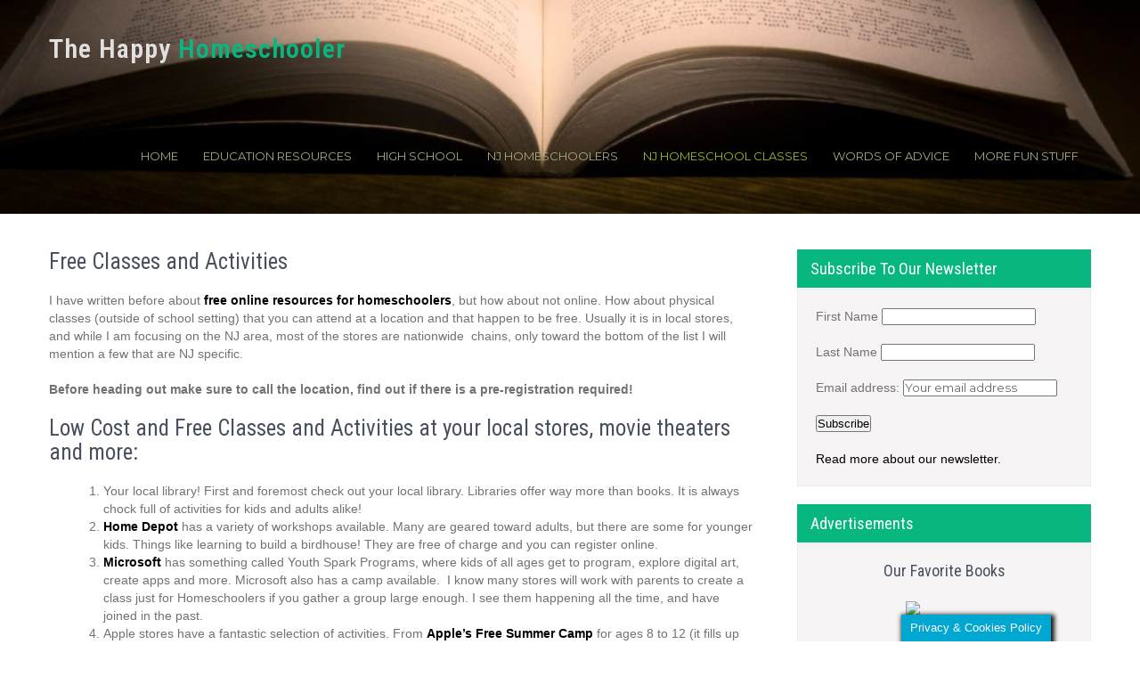

--- FILE ---
content_type: text/html; charset=UTF-8
request_url: http://www.thehappyhomeschooler.com/classes-for-nj-homeschool-families/free-classes-and-activities/
body_size: 20581
content:
<!DOCTYPE html>
<html lang="en-US">
<head>
<meta charset="UTF-8">
<meta name="viewport" content="width=device-width, initial-scale=1">
<link rel="profile" href="http://gmpg.org/xfn/11">
<link rel="pingback" href="http://www.thehappyhomeschooler.com/xmlrpc.php">
<meta name='robots' content='index, follow, max-image-preview:large, max-snippet:-1, max-video-preview:-1' />

	<!-- This site is optimized with the Yoast SEO plugin v26.5 - https://yoast.com/wordpress/plugins/seo/ -->
	<title>Free Classes and Activities - The Happy Homeschooler</title>
	<meta name="description" content="Free Classes and Activities: free and very low cost classes and activities offered through local stores, movie theaters and more." />
	<link rel="canonical" href="https://www.thehappyhomeschooler.com/classes-for-nj-homeschool-families/free-classes-and-activities/" />
	<meta property="og:locale" content="en_US" />
	<meta property="og:type" content="article" />
	<meta property="og:title" content="Free Classes and Activities - The Happy Homeschooler" />
	<meta property="og:description" content="Free Classes and Activities: free and very low cost classes and activities offered through local stores, movie theaters and more." />
	<meta property="og:url" content="https://www.thehappyhomeschooler.com/classes-for-nj-homeschool-families/free-classes-and-activities/" />
	<meta property="og:site_name" content="The Happy Homeschooler" />
	<meta property="article:modified_time" content="2020-03-26T03:19:35+00:00" />
	<meta property="og:image" content="https://www.thehappyhomeschooler.com/wp-content/uploads/2015/06/Matryoshka.jpg" />
	<meta property="og:image:width" content="690" />
	<meta property="og:image:height" content="518" />
	<meta property="og:image:type" content="image/jpeg" />
	<meta name="twitter:card" content="summary_large_image" />
	<meta name="twitter:label1" content="Est. reading time" />
	<meta name="twitter:data1" content="5 minutes" />
	<script type="application/ld+json" class="yoast-schema-graph">{"@context":"https://schema.org","@graph":[{"@type":"WebPage","@id":"https://www.thehappyhomeschooler.com/classes-for-nj-homeschool-families/free-classes-and-activities/","url":"https://www.thehappyhomeschooler.com/classes-for-nj-homeschool-families/free-classes-and-activities/","name":"Free Classes and Activities - The Happy Homeschooler","isPartOf":{"@id":"http://www.thehappyhomeschooler.com/#website"},"primaryImageOfPage":{"@id":"https://www.thehappyhomeschooler.com/classes-for-nj-homeschool-families/free-classes-and-activities/#primaryimage"},"image":{"@id":"https://www.thehappyhomeschooler.com/classes-for-nj-homeschool-families/free-classes-and-activities/#primaryimage"},"thumbnailUrl":"http://www.thehappyhomeschooler.com/wp-content/uploads/2015/06/Matryoshka.jpg","datePublished":"2017-06-28T16:16:23+00:00","dateModified":"2020-03-26T03:19:35+00:00","description":"Free Classes and Activities: free and very low cost classes and activities offered through local stores, movie theaters and more.","breadcrumb":{"@id":"https://www.thehappyhomeschooler.com/classes-for-nj-homeschool-families/free-classes-and-activities/#breadcrumb"},"inLanguage":"en-US","potentialAction":[{"@type":"ReadAction","target":["https://www.thehappyhomeschooler.com/classes-for-nj-homeschool-families/free-classes-and-activities/"]}]},{"@type":"ImageObject","inLanguage":"en-US","@id":"https://www.thehappyhomeschooler.com/classes-for-nj-homeschool-families/free-classes-and-activities/#primaryimage","url":"http://www.thehappyhomeschooler.com/wp-content/uploads/2015/06/Matryoshka.jpg","contentUrl":"http://www.thehappyhomeschooler.com/wp-content/uploads/2015/06/Matryoshka.jpg","width":690,"height":518},{"@type":"BreadcrumbList","@id":"https://www.thehappyhomeschooler.com/classes-for-nj-homeschool-families/free-classes-and-activities/#breadcrumb","itemListElement":[{"@type":"ListItem","position":1,"name":"Home","item":"http://www.thehappyhomeschooler.com/"},{"@type":"ListItem","position":2,"name":"Classes for NJ Homeschool Families","item":"http://www.thehappyhomeschooler.com/classes-for-nj-homeschool-families/"},{"@type":"ListItem","position":3,"name":"Free Classes and Activities"}]},{"@type":"WebSite","@id":"http://www.thehappyhomeschooler.com/#website","url":"http://www.thehappyhomeschooler.com/","name":"The Happy Homeschooler","description":"","potentialAction":[{"@type":"SearchAction","target":{"@type":"EntryPoint","urlTemplate":"http://www.thehappyhomeschooler.com/?s={search_term_string}"},"query-input":{"@type":"PropertyValueSpecification","valueRequired":true,"valueName":"search_term_string"}}],"inLanguage":"en-US"}]}</script>
	<!-- / Yoast SEO plugin. -->


<link rel='dns-prefetch' href='//fonts.googleapis.com' />
<link rel="alternate" type="application/rss+xml" title="The Happy Homeschooler &raquo; Feed" href="http://www.thehappyhomeschooler.com/feed/" />
<link rel="alternate" type="application/rss+xml" title="The Happy Homeschooler &raquo; Comments Feed" href="http://www.thehappyhomeschooler.com/comments/feed/" />
<link rel="alternate" title="oEmbed (JSON)" type="application/json+oembed" href="http://www.thehappyhomeschooler.com/wp-json/oembed/1.0/embed?url=http%3A%2F%2Fwww.thehappyhomeschooler.com%2Fclasses-for-nj-homeschool-families%2Ffree-classes-and-activities%2F" />
<link rel="alternate" title="oEmbed (XML)" type="text/xml+oembed" href="http://www.thehappyhomeschooler.com/wp-json/oembed/1.0/embed?url=http%3A%2F%2Fwww.thehappyhomeschooler.com%2Fclasses-for-nj-homeschool-families%2Ffree-classes-and-activities%2F&#038;format=xml" />
<style id='wp-img-auto-sizes-contain-inline-css' type='text/css'>
img:is([sizes=auto i],[sizes^="auto," i]){contain-intrinsic-size:3000px 1500px}
/*# sourceURL=wp-img-auto-sizes-contain-inline-css */
</style>
<link rel='stylesheet' id='pt-cv-public-style-css' href='http://www.thehappyhomeschooler.com/wp-content/plugins/content-views-query-and-display-post-page/public/assets/css/cv.css?ver=4.2.1' type='text/css' media='all' />
<style id='wp-emoji-styles-inline-css' type='text/css'>

	img.wp-smiley, img.emoji {
		display: inline !important;
		border: none !important;
		box-shadow: none !important;
		height: 1em !important;
		width: 1em !important;
		margin: 0 0.07em !important;
		vertical-align: -0.1em !important;
		background: none !important;
		padding: 0 !important;
	}
/*# sourceURL=wp-emoji-styles-inline-css */
</style>
<style id='wp-block-library-inline-css' type='text/css'>
:root{--wp-block-synced-color:#7a00df;--wp-block-synced-color--rgb:122,0,223;--wp-bound-block-color:var(--wp-block-synced-color);--wp-editor-canvas-background:#ddd;--wp-admin-theme-color:#007cba;--wp-admin-theme-color--rgb:0,124,186;--wp-admin-theme-color-darker-10:#006ba1;--wp-admin-theme-color-darker-10--rgb:0,107,160.5;--wp-admin-theme-color-darker-20:#005a87;--wp-admin-theme-color-darker-20--rgb:0,90,135;--wp-admin-border-width-focus:2px}@media (min-resolution:192dpi){:root{--wp-admin-border-width-focus:1.5px}}.wp-element-button{cursor:pointer}:root .has-very-light-gray-background-color{background-color:#eee}:root .has-very-dark-gray-background-color{background-color:#313131}:root .has-very-light-gray-color{color:#eee}:root .has-very-dark-gray-color{color:#313131}:root .has-vivid-green-cyan-to-vivid-cyan-blue-gradient-background{background:linear-gradient(135deg,#00d084,#0693e3)}:root .has-purple-crush-gradient-background{background:linear-gradient(135deg,#34e2e4,#4721fb 50%,#ab1dfe)}:root .has-hazy-dawn-gradient-background{background:linear-gradient(135deg,#faaca8,#dad0ec)}:root .has-subdued-olive-gradient-background{background:linear-gradient(135deg,#fafae1,#67a671)}:root .has-atomic-cream-gradient-background{background:linear-gradient(135deg,#fdd79a,#004a59)}:root .has-nightshade-gradient-background{background:linear-gradient(135deg,#330968,#31cdcf)}:root .has-midnight-gradient-background{background:linear-gradient(135deg,#020381,#2874fc)}:root{--wp--preset--font-size--normal:16px;--wp--preset--font-size--huge:42px}.has-regular-font-size{font-size:1em}.has-larger-font-size{font-size:2.625em}.has-normal-font-size{font-size:var(--wp--preset--font-size--normal)}.has-huge-font-size{font-size:var(--wp--preset--font-size--huge)}.has-text-align-center{text-align:center}.has-text-align-left{text-align:left}.has-text-align-right{text-align:right}.has-fit-text{white-space:nowrap!important}#end-resizable-editor-section{display:none}.aligncenter{clear:both}.items-justified-left{justify-content:flex-start}.items-justified-center{justify-content:center}.items-justified-right{justify-content:flex-end}.items-justified-space-between{justify-content:space-between}.screen-reader-text{border:0;clip-path:inset(50%);height:1px;margin:-1px;overflow:hidden;padding:0;position:absolute;width:1px;word-wrap:normal!important}.screen-reader-text:focus{background-color:#ddd;clip-path:none;color:#444;display:block;font-size:1em;height:auto;left:5px;line-height:normal;padding:15px 23px 14px;text-decoration:none;top:5px;width:auto;z-index:100000}html :where(.has-border-color){border-style:solid}html :where([style*=border-top-color]){border-top-style:solid}html :where([style*=border-right-color]){border-right-style:solid}html :where([style*=border-bottom-color]){border-bottom-style:solid}html :where([style*=border-left-color]){border-left-style:solid}html :where([style*=border-width]){border-style:solid}html :where([style*=border-top-width]){border-top-style:solid}html :where([style*=border-right-width]){border-right-style:solid}html :where([style*=border-bottom-width]){border-bottom-style:solid}html :where([style*=border-left-width]){border-left-style:solid}html :where(img[class*=wp-image-]){height:auto;max-width:100%}:where(figure){margin:0 0 1em}html :where(.is-position-sticky){--wp-admin--admin-bar--position-offset:var(--wp-admin--admin-bar--height,0px)}@media screen and (max-width:600px){html :where(.is-position-sticky){--wp-admin--admin-bar--position-offset:0px}}

/*# sourceURL=wp-block-library-inline-css */
</style><style id='global-styles-inline-css' type='text/css'>
:root{--wp--preset--aspect-ratio--square: 1;--wp--preset--aspect-ratio--4-3: 4/3;--wp--preset--aspect-ratio--3-4: 3/4;--wp--preset--aspect-ratio--3-2: 3/2;--wp--preset--aspect-ratio--2-3: 2/3;--wp--preset--aspect-ratio--16-9: 16/9;--wp--preset--aspect-ratio--9-16: 9/16;--wp--preset--color--black: #000000;--wp--preset--color--cyan-bluish-gray: #abb8c3;--wp--preset--color--white: #ffffff;--wp--preset--color--pale-pink: #f78da7;--wp--preset--color--vivid-red: #cf2e2e;--wp--preset--color--luminous-vivid-orange: #ff6900;--wp--preset--color--luminous-vivid-amber: #fcb900;--wp--preset--color--light-green-cyan: #7bdcb5;--wp--preset--color--vivid-green-cyan: #00d084;--wp--preset--color--pale-cyan-blue: #8ed1fc;--wp--preset--color--vivid-cyan-blue: #0693e3;--wp--preset--color--vivid-purple: #9b51e0;--wp--preset--gradient--vivid-cyan-blue-to-vivid-purple: linear-gradient(135deg,rgb(6,147,227) 0%,rgb(155,81,224) 100%);--wp--preset--gradient--light-green-cyan-to-vivid-green-cyan: linear-gradient(135deg,rgb(122,220,180) 0%,rgb(0,208,130) 100%);--wp--preset--gradient--luminous-vivid-amber-to-luminous-vivid-orange: linear-gradient(135deg,rgb(252,185,0) 0%,rgb(255,105,0) 100%);--wp--preset--gradient--luminous-vivid-orange-to-vivid-red: linear-gradient(135deg,rgb(255,105,0) 0%,rgb(207,46,46) 100%);--wp--preset--gradient--very-light-gray-to-cyan-bluish-gray: linear-gradient(135deg,rgb(238,238,238) 0%,rgb(169,184,195) 100%);--wp--preset--gradient--cool-to-warm-spectrum: linear-gradient(135deg,rgb(74,234,220) 0%,rgb(151,120,209) 20%,rgb(207,42,186) 40%,rgb(238,44,130) 60%,rgb(251,105,98) 80%,rgb(254,248,76) 100%);--wp--preset--gradient--blush-light-purple: linear-gradient(135deg,rgb(255,206,236) 0%,rgb(152,150,240) 100%);--wp--preset--gradient--blush-bordeaux: linear-gradient(135deg,rgb(254,205,165) 0%,rgb(254,45,45) 50%,rgb(107,0,62) 100%);--wp--preset--gradient--luminous-dusk: linear-gradient(135deg,rgb(255,203,112) 0%,rgb(199,81,192) 50%,rgb(65,88,208) 100%);--wp--preset--gradient--pale-ocean: linear-gradient(135deg,rgb(255,245,203) 0%,rgb(182,227,212) 50%,rgb(51,167,181) 100%);--wp--preset--gradient--electric-grass: linear-gradient(135deg,rgb(202,248,128) 0%,rgb(113,206,126) 100%);--wp--preset--gradient--midnight: linear-gradient(135deg,rgb(2,3,129) 0%,rgb(40,116,252) 100%);--wp--preset--font-size--small: 13px;--wp--preset--font-size--medium: 20px;--wp--preset--font-size--large: 36px;--wp--preset--font-size--x-large: 42px;--wp--preset--spacing--20: 0.44rem;--wp--preset--spacing--30: 0.67rem;--wp--preset--spacing--40: 1rem;--wp--preset--spacing--50: 1.5rem;--wp--preset--spacing--60: 2.25rem;--wp--preset--spacing--70: 3.38rem;--wp--preset--spacing--80: 5.06rem;--wp--preset--shadow--natural: 6px 6px 9px rgba(0, 0, 0, 0.2);--wp--preset--shadow--deep: 12px 12px 50px rgba(0, 0, 0, 0.4);--wp--preset--shadow--sharp: 6px 6px 0px rgba(0, 0, 0, 0.2);--wp--preset--shadow--outlined: 6px 6px 0px -3px rgb(255, 255, 255), 6px 6px rgb(0, 0, 0);--wp--preset--shadow--crisp: 6px 6px 0px rgb(0, 0, 0);}:where(.is-layout-flex){gap: 0.5em;}:where(.is-layout-grid){gap: 0.5em;}body .is-layout-flex{display: flex;}.is-layout-flex{flex-wrap: wrap;align-items: center;}.is-layout-flex > :is(*, div){margin: 0;}body .is-layout-grid{display: grid;}.is-layout-grid > :is(*, div){margin: 0;}:where(.wp-block-columns.is-layout-flex){gap: 2em;}:where(.wp-block-columns.is-layout-grid){gap: 2em;}:where(.wp-block-post-template.is-layout-flex){gap: 1.25em;}:where(.wp-block-post-template.is-layout-grid){gap: 1.25em;}.has-black-color{color: var(--wp--preset--color--black) !important;}.has-cyan-bluish-gray-color{color: var(--wp--preset--color--cyan-bluish-gray) !important;}.has-white-color{color: var(--wp--preset--color--white) !important;}.has-pale-pink-color{color: var(--wp--preset--color--pale-pink) !important;}.has-vivid-red-color{color: var(--wp--preset--color--vivid-red) !important;}.has-luminous-vivid-orange-color{color: var(--wp--preset--color--luminous-vivid-orange) !important;}.has-luminous-vivid-amber-color{color: var(--wp--preset--color--luminous-vivid-amber) !important;}.has-light-green-cyan-color{color: var(--wp--preset--color--light-green-cyan) !important;}.has-vivid-green-cyan-color{color: var(--wp--preset--color--vivid-green-cyan) !important;}.has-pale-cyan-blue-color{color: var(--wp--preset--color--pale-cyan-blue) !important;}.has-vivid-cyan-blue-color{color: var(--wp--preset--color--vivid-cyan-blue) !important;}.has-vivid-purple-color{color: var(--wp--preset--color--vivid-purple) !important;}.has-black-background-color{background-color: var(--wp--preset--color--black) !important;}.has-cyan-bluish-gray-background-color{background-color: var(--wp--preset--color--cyan-bluish-gray) !important;}.has-white-background-color{background-color: var(--wp--preset--color--white) !important;}.has-pale-pink-background-color{background-color: var(--wp--preset--color--pale-pink) !important;}.has-vivid-red-background-color{background-color: var(--wp--preset--color--vivid-red) !important;}.has-luminous-vivid-orange-background-color{background-color: var(--wp--preset--color--luminous-vivid-orange) !important;}.has-luminous-vivid-amber-background-color{background-color: var(--wp--preset--color--luminous-vivid-amber) !important;}.has-light-green-cyan-background-color{background-color: var(--wp--preset--color--light-green-cyan) !important;}.has-vivid-green-cyan-background-color{background-color: var(--wp--preset--color--vivid-green-cyan) !important;}.has-pale-cyan-blue-background-color{background-color: var(--wp--preset--color--pale-cyan-blue) !important;}.has-vivid-cyan-blue-background-color{background-color: var(--wp--preset--color--vivid-cyan-blue) !important;}.has-vivid-purple-background-color{background-color: var(--wp--preset--color--vivid-purple) !important;}.has-black-border-color{border-color: var(--wp--preset--color--black) !important;}.has-cyan-bluish-gray-border-color{border-color: var(--wp--preset--color--cyan-bluish-gray) !important;}.has-white-border-color{border-color: var(--wp--preset--color--white) !important;}.has-pale-pink-border-color{border-color: var(--wp--preset--color--pale-pink) !important;}.has-vivid-red-border-color{border-color: var(--wp--preset--color--vivid-red) !important;}.has-luminous-vivid-orange-border-color{border-color: var(--wp--preset--color--luminous-vivid-orange) !important;}.has-luminous-vivid-amber-border-color{border-color: var(--wp--preset--color--luminous-vivid-amber) !important;}.has-light-green-cyan-border-color{border-color: var(--wp--preset--color--light-green-cyan) !important;}.has-vivid-green-cyan-border-color{border-color: var(--wp--preset--color--vivid-green-cyan) !important;}.has-pale-cyan-blue-border-color{border-color: var(--wp--preset--color--pale-cyan-blue) !important;}.has-vivid-cyan-blue-border-color{border-color: var(--wp--preset--color--vivid-cyan-blue) !important;}.has-vivid-purple-border-color{border-color: var(--wp--preset--color--vivid-purple) !important;}.has-vivid-cyan-blue-to-vivid-purple-gradient-background{background: var(--wp--preset--gradient--vivid-cyan-blue-to-vivid-purple) !important;}.has-light-green-cyan-to-vivid-green-cyan-gradient-background{background: var(--wp--preset--gradient--light-green-cyan-to-vivid-green-cyan) !important;}.has-luminous-vivid-amber-to-luminous-vivid-orange-gradient-background{background: var(--wp--preset--gradient--luminous-vivid-amber-to-luminous-vivid-orange) !important;}.has-luminous-vivid-orange-to-vivid-red-gradient-background{background: var(--wp--preset--gradient--luminous-vivid-orange-to-vivid-red) !important;}.has-very-light-gray-to-cyan-bluish-gray-gradient-background{background: var(--wp--preset--gradient--very-light-gray-to-cyan-bluish-gray) !important;}.has-cool-to-warm-spectrum-gradient-background{background: var(--wp--preset--gradient--cool-to-warm-spectrum) !important;}.has-blush-light-purple-gradient-background{background: var(--wp--preset--gradient--blush-light-purple) !important;}.has-blush-bordeaux-gradient-background{background: var(--wp--preset--gradient--blush-bordeaux) !important;}.has-luminous-dusk-gradient-background{background: var(--wp--preset--gradient--luminous-dusk) !important;}.has-pale-ocean-gradient-background{background: var(--wp--preset--gradient--pale-ocean) !important;}.has-electric-grass-gradient-background{background: var(--wp--preset--gradient--electric-grass) !important;}.has-midnight-gradient-background{background: var(--wp--preset--gradient--midnight) !important;}.has-small-font-size{font-size: var(--wp--preset--font-size--small) !important;}.has-medium-font-size{font-size: var(--wp--preset--font-size--medium) !important;}.has-large-font-size{font-size: var(--wp--preset--font-size--large) !important;}.has-x-large-font-size{font-size: var(--wp--preset--font-size--x-large) !important;}
/*# sourceURL=global-styles-inline-css */
</style>

<style id='classic-theme-styles-inline-css' type='text/css'>
/*! This file is auto-generated */
.wp-block-button__link{color:#fff;background-color:#32373c;border-radius:9999px;box-shadow:none;text-decoration:none;padding:calc(.667em + 2px) calc(1.333em + 2px);font-size:1.125em}.wp-block-file__button{background:#32373c;color:#fff;text-decoration:none}
/*# sourceURL=/wp-includes/css/classic-themes.min.css */
</style>
<link rel='stylesheet' id='titan-adminbar-styles-css' href='http://www.thehappyhomeschooler.com/wp-content/plugins/anti-spam/assets/css/admin-bar.css?ver=7.4.0' type='text/css' media='all' />
<link rel='stylesheet' id='cookie-law-info-css' href='http://www.thehappyhomeschooler.com/wp-content/plugins/cookie-law-info/legacy/public/css/cookie-law-info-public.css?ver=3.3.8' type='text/css' media='all' />
<link rel='stylesheet' id='cookie-law-info-gdpr-css' href='http://www.thehappyhomeschooler.com/wp-content/plugins/cookie-law-info/legacy/public/css/cookie-law-info-gdpr.css?ver=3.3.8' type='text/css' media='all' />
<link rel='stylesheet' id='page-list-style-css' href='http://www.thehappyhomeschooler.com/wp-content/plugins/page-list/css/page-list.css?ver=5.9' type='text/css' media='all' />
<link rel='stylesheet' id='chld_thm_cfg_parent-css' href='http://www.thehappyhomeschooler.com/wp-content/themes/skt-gardening-lite/style.css?ver=6.9' type='text/css' media='all' />
<link rel='stylesheet' id='skt-gardening-lite-basic-style-css' href='http://www.thehappyhomeschooler.com/wp-content/themes/skt-gardening-lite-child/style.css?ver=6.9' type='text/css' media='all' />
<link rel='stylesheet' id='skt-gardening-lite-editor-style-css' href='http://www.thehappyhomeschooler.com/wp-content/themes/skt-gardening-lite/editor-style.css?ver=6.9' type='text/css' media='all' />
<link rel='stylesheet' id='nivo-slider-css' href='http://www.thehappyhomeschooler.com/wp-content/themes/skt-gardening-lite/css/nivo-slider.css?ver=6.9' type='text/css' media='all' />
<link rel='stylesheet' id='skt-gardening-lite-main-style-css' href='http://www.thehappyhomeschooler.com/wp-content/themes/skt-gardening-lite/css/responsive.css?ver=6.9' type='text/css' media='all' />
<link rel='stylesheet' id='skt-gardening-lite-base-style-css' href='http://www.thehappyhomeschooler.com/wp-content/themes/skt-gardening-lite/css/style_base.css?ver=6.9' type='text/css' media='all' />
<link rel='stylesheet' id='skt-gardening-lite-custom-style-css' href='http://www.thehappyhomeschooler.com/wp-content/themes/skt-gardening-lite/css/skt-gardening-lite-custom-style.css?ver=6.9' type='text/css' media='all' />
<style id='skt-gardening-lite-custom-style-inline-css' type='text/css'>

					.sitenav ul li a:hover,
					#sidebar ul li a:hover,
					.cols-3 ul li a:hover, .cols-3 ul li.current_page_item a,					
					.phone-no strong,					
					.left a:hover,
					.blog_lists h4 a:hover,
					.recent-post h6 a:hover,
					.postmeta a:hover,
					.recent-post .morebtn:hover,
					.logo h2 span
					{ 
						 color: #07b77f !important;
					}
					.pagination .nav-links span.current, .pagination .nav-links a:hover,
					#commentform input#submit:hover,
					.slide_info .slide_more:hover,							
					.nivo-controlNav a.active,				
					h3.widget-title,				
					.wpcf7 input[type='submit'],					
					.social-icons a:hover,
					input.search-submit,
					.slide_info h2,
					.threebox:hover,
					.copyright-wrapper
					{ 
					   background-color: #07b77f !important;
					}
					
					.head-info-area
					{ 
					   border-top-color: #07b77f !important;
					}
					
					#menubar,
					h2.section-title::after,
					h2.section-title
					{ 
						border-color: #07b77f !important;
					}					
				
/*# sourceURL=skt-gardening-lite-custom-style-inline-css */
</style>
<link rel='stylesheet' id='chld_thm_cfg_separate-css' href='http://www.thehappyhomeschooler.com/wp-content/themes/skt-gardening-lite-child/ctc-style.css?ver=6.9' type='text/css' media='all' />
<link rel='stylesheet' id='skt-gardening-lite-font-css' href='//fonts.googleapis.com/css?family=Roboto+Condensed%3A300%2C400%2C600%2C700%2C800%2C900%7CLato%3A100%2C100i%2C300%2C300i%2C400%2C400i%2C700%2C700i%2C900%2C900i%7CMontserrat%3A100%2C100i%2C200%2C200i%2C300%2C300i%2C400%2C400i%2C500%2C500i%2C600%2C600i%2C700%2C700i%2C800%2C800i%2C900%2C900i&#038;ver=6.9' type='text/css' media='all' />
<script type="text/javascript" src="http://www.thehappyhomeschooler.com/wp-includes/js/jquery/jquery.min.js?ver=3.7.1" id="jquery-core-js"></script>
<script type="text/javascript" src="http://www.thehappyhomeschooler.com/wp-includes/js/jquery/jquery-migrate.min.js?ver=3.4.1" id="jquery-migrate-js"></script>
<script type="text/javascript" id="cookie-law-info-js-extra">
/* <![CDATA[ */
var Cli_Data = {"nn_cookie_ids":[],"cookielist":[],"non_necessary_cookies":[],"ccpaEnabled":"","ccpaRegionBased":"","ccpaBarEnabled":"","strictlyEnabled":["necessary","obligatoire"],"ccpaType":"gdpr","js_blocking":"","custom_integration":"","triggerDomRefresh":"","secure_cookies":""};
var cli_cookiebar_settings = {"animate_speed_hide":"500","animate_speed_show":"500","background":"#00a7d1","border":"#444","border_on":"","button_1_button_colour":"#0051a3","button_1_button_hover":"#004182","button_1_link_colour":"#ffffff","button_1_as_button":"1","button_1_new_win":"1","button_2_button_colour":"#00a7d1","button_2_button_hover":"#0086a7","button_2_link_colour":"#ffffff","button_2_as_button":"1","button_2_hidebar":"","button_3_button_colour":"#00a7d1","button_3_button_hover":"#0086a7","button_3_link_colour":"#ffffff","button_3_as_button":"1","button_3_new_win":"1","button_4_button_colour":"#000","button_4_button_hover":"#000000","button_4_link_colour":"#fff","button_4_as_button":"1","button_7_button_colour":"#61a229","button_7_button_hover":"#4e8221","button_7_link_colour":"#fff","button_7_as_button":"1","button_7_new_win":"","font_family":"inherit","header_fix":"","notify_animate_hide":"1","notify_animate_show":"","notify_div_id":"#cookie-law-info-bar","notify_position_horizontal":"right","notify_position_vertical":"bottom","scroll_close":"1","scroll_close_reload":"","accept_close_reload":"","reject_close_reload":"","showagain_tab":"1","showagain_background":"#fff","showagain_border":"#000","showagain_div_id":"#cookie-law-info-again","showagain_x_position":"100px","text":"#ffffff","show_once_yn":"1","show_once":"10000","logging_on":"","as_popup":"","popup_overlay":"1","bar_heading_text":"","cookie_bar_as":"banner","popup_showagain_position":"bottom-right","widget_position":"left"};
var log_object = {"ajax_url":"http://www.thehappyhomeschooler.com/wp-admin/admin-ajax.php"};
//# sourceURL=cookie-law-info-js-extra
/* ]]> */
</script>
<script type="text/javascript" src="http://www.thehappyhomeschooler.com/wp-content/plugins/cookie-law-info/legacy/public/js/cookie-law-info-public.js?ver=3.3.8" id="cookie-law-info-js"></script>
<script type="text/javascript" src="http://www.thehappyhomeschooler.com/wp-content/themes/skt-gardening-lite/js/jquery.nivo.slider.js?ver=6.9" id="jquery-nivo-js"></script>
<script type="text/javascript" src="http://www.thehappyhomeschooler.com/wp-content/themes/skt-gardening-lite/js/custom.js?ver=6.9" id="skt-gardening-lite-custom-js-js"></script>
<link rel="https://api.w.org/" href="http://www.thehappyhomeschooler.com/wp-json/" /><link rel="alternate" title="JSON" type="application/json" href="http://www.thehappyhomeschooler.com/wp-json/wp/v2/pages/710" /><link rel="EditURI" type="application/rsd+xml" title="RSD" href="http://www.thehappyhomeschooler.com/xmlrpc.php?rsd" />
<meta name="generator" content="WordPress 6.9" />
<link rel='shortlink' href='http://www.thehappyhomeschooler.com/?p=710' />
<script async src="//pagead2.googlesyndication.com/pagead/js/adsbygoogle.js"></script>
<script>
  (adsbygoogle = window.adsbygoogle || []).push({
    google_ad_client: "ca-pub-2282729470224599",
    enable_page_level_ads: true
  });
</script>
<script>
  (function(i,s,o,g,r,a,m){i['GoogleAnalyticsObject']=r;i[r]=i[r]||function(){
  (i[r].q=i[r].q||[]).push(arguments)},i[r].l=1*new Date();a=s.createElement(o),
  m=s.getElementsByTagName(o)[0];a.async=1;a.src=g;m.parentNode.insertBefore(a,m)
  })(window,document,'script','//www.google-analytics.com/analytics.js','ga');

  ga('create', 'UA-64508213-1', 'auto');
  ga('send', 'pageview');

</script>

<div id="fb-root"></div>
<script>(function(d, s, id) {
  var js, fjs = d.getElementsByTagName(s)[0];
  if (d.getElementById(id)) return;
  js = d.createElement(s); js.id = id;
  js.src = "//connect.facebook.net/en_US/sdk.js#xfbml=1&version=v2.3";
  fjs.parentNode.insertBefore(js, fjs);
}(document, 'script', 'facebook-jssdk'));</script>	<style type="text/css">
			.header {
			background: url(http://www.thehappyhomeschooler.com/wp-content/uploads/2019/12/cropped-Canva-Photography-of-Book-Page-scaled-1.jpg) no-repeat;
			background-position: center top;
			background-size:cover;
		}
		
	</style>
	<link rel="icon" href="http://www.thehappyhomeschooler.com/wp-content/uploads/2017/04/cropped-Homeschoolingsmall-32x32.jpg" sizes="32x32" />
<link rel="icon" href="http://www.thehappyhomeschooler.com/wp-content/uploads/2017/04/cropped-Homeschoolingsmall-192x192.jpg" sizes="192x192" />
<link rel="apple-touch-icon" href="http://www.thehappyhomeschooler.com/wp-content/uploads/2017/04/cropped-Homeschoolingsmall-180x180.jpg" />
<meta name="msapplication-TileImage" content="http://www.thehappyhomeschooler.com/wp-content/uploads/2017/04/cropped-Homeschoolingsmall-270x270.jpg" />
</head>
<body class="wp-singular page-template-default page page-id-710 page-child parent-pageid-201 wp-theme-skt-gardening-lite wp-child-theme-skt-gardening-lite-child">
<div class="header_wrap layer_wrapper">
<!--HEADER STARTS-->
<!--HEADER ENDS--></div>
<div class="header">
  <div class="container">
    <div class="logo">
		        <div class="clear"></div>
		        <a href="http://www.thehappyhomeschooler.com/">
        <h2 class="site-title">The Happy Homeschooler</h2>
                </a>
    </div>
         <div class="toggle"><a class="toggleMenu" href="#" style="display:none;">Menu</a></div> 
        <div class="sitenav">
          <div class="menu-mainmenu-container"><ul id="menu-mainmenu" class="menu"><li id="menu-item-509" class="menu-item menu-item-type-post_type menu-item-object-page menu-item-home menu-item-509"><a href="http://www.thehappyhomeschooler.com/">Home</a></li>
<li id="menu-item-1446" class="menu-item menu-item-type-taxonomy menu-item-object-category menu-item-has-children menu-item-1446"><a href="http://www.thehappyhomeschooler.com/category/education-resources/">Education Resources</a>
<ul class="sub-menu">
	<li id="menu-item-1669" class="menu-item menu-item-type-post_type menu-item-object-page menu-item-1669"><a href="http://www.thehappyhomeschooler.com/homeschooling-faq/">Homeschooling – FAQ</a></li>
	<li id="menu-item-1048" class="menu-item menu-item-type-post_type menu-item-object-page menu-item-1048"><a href="http://www.thehappyhomeschooler.com/create-homeschool-id-card/">Where to Create a Homeschool ID Card</a></li>
	<li id="menu-item-828" class="menu-item menu-item-type-custom menu-item-object-custom menu-item-has-children menu-item-828"><a href="/#">By Subject</a>
	<ul class="sub-menu">
		<li id="menu-item-1414" class="menu-item menu-item-type-post_type menu-item-object-page menu-item-1414"><a href="http://www.thehappyhomeschooler.com/computer-science-and-programming-for-homeschoolers/">Computer Science</a></li>
		<li id="menu-item-826" class="menu-item menu-item-type-taxonomy menu-item-object-category menu-item-826"><a href="http://www.thehappyhomeschooler.com/category/education-resources/history/">History</a></li>
		<li id="menu-item-915" class="menu-item menu-item-type-taxonomy menu-item-object-category menu-item-915"><a href="http://www.thehappyhomeschooler.com/category/education-resources/languages/">Languages</a></li>
		<li id="menu-item-1307" class="menu-item menu-item-type-taxonomy menu-item-object-category menu-item-1307"><a href="http://www.thehappyhomeschooler.com/category/education-resources/music/">Music</a></li>
	</ul>
</li>
	<li id="menu-item-396" class="menu-item menu-item-type-taxonomy menu-item-object-category menu-item-has-children menu-item-396"><a href="http://www.thehappyhomeschooler.com/category/education-resources/online-resources/">Online Resources</a>
	<ul class="sub-menu">
		<li id="menu-item-501" class="menu-item menu-item-type-post_type menu-item-object-page menu-item-501"><a href="http://www.thehappyhomeschooler.com/free-online-resources-for-homeschoolers/">Free Online Resources For Homeschoolers</a></li>
		<li id="menu-item-503" class="menu-item menu-item-type-post_type menu-item-object-page menu-item-503"><a href="http://www.thehappyhomeschooler.com/great-websites-for-young-kids/">Great Websites For Young Kids</a></li>
		<li id="menu-item-1047" class="menu-item menu-item-type-post_type menu-item-object-page menu-item-1047"><a href="http://www.thehappyhomeschooler.com/our-favorite-fun-gifts-for-kids-and-teens/">Our Favorite Fun Gifts For Kids and Teens</a></li>
	</ul>
</li>
</ul>
</li>
<li id="menu-item-1667" class="menu-item menu-item-type-custom menu-item-object-custom menu-item-has-children menu-item-1667"><a href="#">High School</a>
<ul class="sub-menu">
	<li id="menu-item-1668" class="menu-item menu-item-type-post_type menu-item-object-page menu-item-1668"><a href="http://www.thehappyhomeschooler.com/applying-to-college-as-a-homeschool-student/">Applying to College as a Homeschool Student</a></li>
	<li id="menu-item-1539" class="menu-item menu-item-type-post_type menu-item-object-page menu-item-1539"><a href="http://www.thehappyhomeschooler.com/earn-college-credits-while-homeschooling/">Earn College Credits While Homeschooling</a></li>
	<li id="menu-item-1538" class="menu-item menu-item-type-post_type menu-item-object-page menu-item-1538"><a href="http://www.thehappyhomeschooler.com/acts-sats-and-other-tests/">ACTs, SATs and Other Tests</a></li>
</ul>
</li>
<li id="menu-item-1406" class="menu-item menu-item-type-taxonomy menu-item-object-category menu-item-has-children menu-item-1406"><a href="http://www.thehappyhomeschooler.com/category/nj-homeschool-resources/">NJ Homeschoolers</a>
<ul class="sub-menu">
	<li id="menu-item-1034" class="menu-item menu-item-type-post_type menu-item-object-page menu-item-1034"><a href="http://www.thehappyhomeschooler.com/nj-homeschool-co-ops-and-alternative-schools/">NJ Homeschool Co-ops And Alternative Schools</a></li>
	<li id="menu-item-1037" class="menu-item menu-item-type-post_type menu-item-object-page menu-item-has-children menu-item-1037"><a href="http://www.thehappyhomeschooler.com/nj-homeschool-gatherings-and-events/">NJ Homeschool Gatherings and Events</a>
	<ul class="sub-menu">
		<li id="menu-item-1038" class="menu-item menu-item-type-post_type menu-item-object-page menu-item-1038"><a href="http://www.thehappyhomeschooler.com/nj-homeschool-gatherings-and-events/homeschool-masquerade-ball/">Homeschool Masquerade Ball</a></li>
		<li id="menu-item-1039" class="menu-item menu-item-type-post_type menu-item-object-page menu-item-1039"><a href="http://www.thehappyhomeschooler.com/nj-homeschool-gatherings-and-events/minnie-b-veal-community-center/">Minnie B. Veal Community Center</a></li>
		<li id="menu-item-1040" class="menu-item menu-item-type-post_type menu-item-object-page menu-item-1040"><a href="http://www.thehappyhomeschooler.com/nj-homeschool-gatherings-and-events/nj-spring-prom-for-homeschoolers/">NJ Spring Prom For Homeschoolers</a></li>
		<li id="menu-item-1041" class="menu-item menu-item-type-post_type menu-item-object-page menu-item-1041"><a href="http://www.thehappyhomeschooler.com/nj-homeschool-gatherings-and-events/sandy-hook-beach-concerts/">Sandy Hook Beach Concerts</a></li>
		<li id="menu-item-1042" class="menu-item menu-item-type-post_type menu-item-object-page menu-item-1042"><a href="http://www.thehappyhomeschooler.com/nj-homeschool-gatherings-and-events/stone-soup-gathering-at-sky-top-picnic-area/">Stone Soup Gathering At Sky Top Picnic Area</a></li>
	</ul>
</li>
	<li id="menu-item-1045" class="menu-item menu-item-type-post_type menu-item-object-page menu-item-1045"><a href="http://www.thehappyhomeschooler.com/nj-homeschool-online-support-groups/">NJ Homeschool Online Support Groups</a></li>
	<li id="menu-item-1044" class="menu-item menu-item-type-post_type menu-item-object-page menu-item-1044"><a href="http://www.thehappyhomeschooler.com/historical-places-to-visit-in-nj/">Historical Places To Visit Around NJ</a></li>
</ul>
</li>
<li id="menu-item-1025" class="menu-item menu-item-type-post_type menu-item-object-page current-page-ancestor current-menu-ancestor current-menu-parent current-page-parent current_page_parent current_page_ancestor menu-item-has-children menu-item-1025"><a href="http://www.thehappyhomeschooler.com/classes-for-nj-homeschool-families/">NJ Homeschool Classes</a>
<ul class="sub-menu">
	<li id="menu-item-1121" class="menu-item menu-item-type-post_type menu-item-object-page current-menu-item page_item page-item-710 current_page_item menu-item-1121"><a href="http://www.thehappyhomeschooler.com/classes-for-nj-homeschool-families/free-classes-and-activities/" aria-current="page">Free Classes and Activities</a></li>
	<li id="menu-item-1168" class="menu-item menu-item-type-post_type menu-item-object-page menu-item-1168"><a href="http://www.thehappyhomeschooler.com/classes-for-nj-homeschool-families/archaeology-in-new-jersey/">Archaeology in New Jersey</a></li>
	<li id="menu-item-1026" class="menu-item menu-item-type-post_type menu-item-object-page menu-item-1026"><a href="http://www.thehappyhomeschooler.com/classes-for-nj-homeschool-families/archery-lessons-in-nj/">Archery Lessons In NJ</a></li>
	<li id="menu-item-1027" class="menu-item menu-item-type-post_type menu-item-object-page menu-item-1027"><a href="http://www.thehappyhomeschooler.com/classes-for-nj-homeschool-families/art-classes-in-nj/">Art Classes In NJ</a></li>
	<li id="menu-item-1028" class="menu-item menu-item-type-post_type menu-item-object-page menu-item-1028"><a href="http://www.thehappyhomeschooler.com/classes-for-nj-homeschool-families/homeschool-soccer-in-edison/">Homeschool Soccer in Edison</a></li>
	<li id="menu-item-1029" class="menu-item menu-item-type-post_type menu-item-object-page menu-item-1029"><a href="http://www.thehappyhomeschooler.com/classes-for-nj-homeschool-families/more-sports-for-homeschoolers/">More Sports For Homeschoolers</a></li>
	<li id="menu-item-1030" class="menu-item menu-item-type-post_type menu-item-object-page menu-item-1030"><a href="http://www.thehappyhomeschooler.com/classes-for-nj-homeschool-families/nj-science-and-nature-classes-for-kids/">NJ Science And Nature Classes For Kids</a></li>
	<li id="menu-item-1031" class="menu-item menu-item-type-post_type menu-item-object-page menu-item-1031"><a href="http://www.thehappyhomeschooler.com/classes-for-nj-homeschool-families/princeton-splash-and-other-splash-events/">Princeton Splash And Other Splash Events</a></li>
	<li id="menu-item-1032" class="menu-item menu-item-type-post_type menu-item-object-page menu-item-1032"><a href="http://www.thehappyhomeschooler.com/classes-for-nj-homeschool-families/skiing-and-snowboarding-for-homeschoolers-in-nj/">Skiing and Snowboarding For Homeschoolers in NJ</a></li>
</ul>
</li>
<li id="menu-item-1202" class="menu-item menu-item-type-taxonomy menu-item-object-category menu-item-has-children menu-item-1202"><a href="http://www.thehappyhomeschooler.com/category/musings-and-ruminations/">Words Of Advice</a>
<ul class="sub-menu">
	<li id="menu-item-1677" class="menu-item menu-item-type-post_type menu-item-object-page menu-item-1677"><a href="http://www.thehappyhomeschooler.com/choosing-a-homeschool-curriculum/">Choosing a Homeschool Curriculum</a></li>
	<li id="menu-item-1352" class="menu-item menu-item-type-post_type menu-item-object-page menu-item-1352"><a href="http://www.thehappyhomeschooler.com/homeschooling-where-to-begin/">Homeschooling: Where To Begin</a></li>
	<li id="menu-item-1070" class="menu-item menu-item-type-post_type menu-item-object-page menu-item-1070"><a href="http://www.thehappyhomeschooler.com/advantages-and-disadvantages-of-homeschooling/">Advantages and Disadvantages of Homeschooling</a></li>
	<li id="menu-item-1296" class="menu-item menu-item-type-post_type menu-item-object-page menu-item-1296"><a href="http://www.thehappyhomeschooler.com/working-from-home-as-a-homeschool-parent/">Working From Home</a></li>
	<li id="menu-item-1066" class="menu-item menu-item-type-post_type menu-item-object-post menu-item-1066"><a href="http://www.thehappyhomeschooler.com/2015/08/10/five-things-i-wish-i-knew-before-i-began-homeschooling/">Five Things I Wish I Knew Before I Began Homeschooling</a></li>
	<li id="menu-item-1215" class="menu-item menu-item-type-post_type menu-item-object-page menu-item-1215"><a href="http://www.thehappyhomeschooler.com/homeschooling-making-friends/">Homeschooling and Making Friends</a></li>
</ul>
</li>
<li id="menu-item-528" class="menu-item menu-item-type-taxonomy menu-item-object-category menu-item-has-children menu-item-528"><a href="http://www.thehappyhomeschooler.com/category/more-fun-stuff/">More Fun Stuff</a>
<ul class="sub-menu">
	<li id="menu-item-1443" class="menu-item menu-item-type-post_type menu-item-object-page menu-item-1443"><a href="http://www.thehappyhomeschooler.com/guest-post-here/">Guest Post Here!</a></li>
	<li id="menu-item-414" class="menu-item menu-item-type-taxonomy menu-item-object-category menu-item-414"><a href="http://www.thehappyhomeschooler.com/category/whats-happening-monthly/">NJ Monthly Updates</a></li>
	<li id="menu-item-580" class="menu-item menu-item-type-post_type menu-item-object-page menu-item-has-children menu-item-580"><a href="http://www.thehappyhomeschooler.com/survey-fun-for-homeschoolers/">Survey Fun</a>
	<ul class="sub-menu">
		<li id="menu-item-1251" class="menu-item menu-item-type-post_type menu-item-object-page menu-item-1251"><a href="http://www.thehappyhomeschooler.com/survey-fun-for-homeschoolers/summertime-school-work-yay-or-nay/">Summertime school work: yay or nay?</a></li>
		<li id="menu-item-1252" class="menu-item menu-item-type-post_type menu-item-object-page menu-item-1252"><a href="http://www.thehappyhomeschooler.com/survey-fun-for-homeschoolers/what-do-you-do-to-relax/">What Do You Do To Relax</a></li>
	</ul>
</li>
	<li id="menu-item-957" class="menu-item menu-item-type-post_type menu-item-object-page menu-item-has-children menu-item-957"><a href="http://www.thehappyhomeschooler.com/interviews/">Interviews</a>
	<ul class="sub-menu">
		<li id="menu-item-1008" class="menu-item menu-item-type-post_type menu-item-object-page menu-item-1008"><a href="http://www.thehappyhomeschooler.com/interviews/interview-with-jojo/">Interview With JoJo</a></li>
		<li id="menu-item-982" class="menu-item menu-item-type-post_type menu-item-object-page menu-item-982"><a href="http://www.thehappyhomeschooler.com/interviews/interview-with-gypsy-road-homeschoolers/">Interview With Gypsy Road Homeschoolers</a></li>
		<li id="menu-item-958" class="menu-item menu-item-type-post_type menu-item-object-page menu-item-958"><a href="http://www.thehappyhomeschooler.com/interviews/interview-with-world-travelers-the-kaponay-family/">Interview With World Travelers: The Kaponay Family</a></li>
	</ul>
</li>
	<li id="menu-item-1046" class="menu-item menu-item-type-post_type menu-item-object-page menu-item-1046"><a href="http://www.thehappyhomeschooler.com/six-flags-read-to-succeed-for-homeschoolers/">Six Flags Read To Succeed For Homeschoolers</a></li>
	<li id="menu-item-1172" class="menu-item menu-item-type-post_type menu-item-object-page menu-item-1172"><a href="http://www.thehappyhomeschooler.com/our-favorite-fun-gifts-for-kids-and-teens/">Our Favorite Fun Gifts For Kids and Teens</a></li>
	<li id="menu-item-1024" class="menu-item menu-item-type-post_type menu-item-object-page menu-item-1024"><a href="http://www.thehappyhomeschooler.com/the-happy-homeschooler/the-happy-homeschooler-site-map/">The Happy Homeschooler Site Map</a></li>
	<li id="menu-item-1023" class="menu-item menu-item-type-post_type menu-item-object-page menu-item-1023"><a href="http://www.thehappyhomeschooler.com/the-happy-homeschooler/disclaimer-and-privacy-policy/">Disclaimer And Privacy Policy</a></li>
	<li id="menu-item-1022" class="menu-item menu-item-type-post_type menu-item-object-page menu-item-1022"><a href="http://www.thehappyhomeschooler.com/the-happy-homeschooler/contact-us/">Contact Us</a></li>
</ul>
</li>
</ul></div>         
        </div><!-- .sitenav--> 
        <div class="clear"></div> 
  </div> <!-- container -->
</div><!--.header --><div class="container">
      <div class="page_content">
    		 <section class="site-main">               
            		                            	<h1 class="entry-title">Free Classes and Activities</h1>
                                <div class="entry-content">
<p>I have written before about <strong><a href="http://www.thehappyhomeschooler.com/free-online-resources-for-homeschoolers/">free online resources for homeschoolers</a></strong>, but how about not online. How about physical classes (outside of school setting) that you can attend at a location and that happen to be free. Usually it is in local stores, and while I am focusing on the NJ area, most of the stores are nationwide  chains, only toward the bottom of the list I will mention a few that are NJ specific.</p>
<p><strong>Before heading out make sure to call the location, find out if there is a pre-registration required!</strong></p>
<h1>Low Cost and Free Classes and Activities at your local stores, movie theaters and more:</h1>
<ol>
<li style="list-style-type: none;">
<ol>
<li>Your local library! First and foremost check out your local library. Libraries offer way more than books. It is always chock full of activities for kids and adults alike!</li>
<li><strong><a href="http://www.homedepot.com/workshops" target="_blank" rel="noopener nofollow noreferrer">Home Depot</a></strong> has a variety of workshops available. Many are geared toward adults, but there are some for younger kids. Things like learning to build a birdhouse! They are free of charge and you can register online.</li>
<li><strong><a href="https://www.microsoft.com/en-us/digital-skills" target="_blank" rel="noopener nofollow noreferrer">Microsoft </a></strong>has something called Youth Spark Programs, where kids of all ages get to program, explore digital art, create apps and more. Microsoft also has a camp available.  I know many stores will work with parents to create a class just for Homeschoolers if you gather a group large enough. I see them happening all the time, and have joined in the past.</li>
<li>Apple stores have a fantastic selection of activities. From <strong><a href="https://concierge.apple.com/camp/choosestore/en_US" target="_blank" rel="noopener nofollow noreferrer">Apple&#8217;s Free Summer Camp</a></strong> for ages 8 to 12 (it fills up super fast, and you really need to be on top of the registration to get it), to <a href="https://www.apple.com/today/program/kids-hour-sessions/" target="_blank" rel="noopener nofollow noreferrer"><strong>Kid&#8217;s Hour</strong></a>, which is one hour long activities for kids of various ages.  Just like Microsoft, Apple stores are willing to work with your group of students, just call and find out. As a matter of fact we recently went to one organized by a homeschool mom, and it was fantastic! The kids got to make a video, edit it, and bring it home on a USB drive bracelet that they were given. The teachers were fantastic as well.</li>
<li><strong><a href="http://www.michaels.com/classes-and-events/classesandevents" target="_blank" rel="noopener nofollow noreferrer">Michael&#8217;s </a></strong> stores have a <strong><a href="http://www.michaels.com/classes-and-events/classesandevents" target="_blank" rel="noopener nofollow noreferrer">Kids&#8217; Club</a></strong>, and offer all sorts of wonderful and creative classes for a very tiny price, like $2.00, and sometimes even free. There is also a camp, <strong><a href="http://www.michaels.com/camp-creativity" target="_blank" rel="noopener nofollow noreferrer">Camp Creativity</a></strong>, at a $5.00 a session or $12.00 for all three sessions.</li>
<li><strong><a href="http://www.acmoore.com" target="_blank" rel="noopener nofollow noreferrer">Ac Moore</a></strong> has a fantastic series of classes for kids. They are all about $2.00 per class, and many are free. Usually, the classes run in the summer.</li>
<li><strong><a href="http://samashmusic.com/" target="_blank" rel="noopener nofollow noreferrer">Sam Ash Music Store</a></strong> has open mic nights on Wednesdays, and they will give you a $10.00 gift card to participate.</li>
<li><strong><a href="https://workshops.guitarcenter.com/category/classes/" target="_blank" rel="noopener nofollow noreferrer">Guitar Center</a></strong> has stand alone free music classes. If you take a look on their website you will see classes that teach you how to play Guitar, Ukulele and more. <a href="http://www.thehappyhomeschooler.com/wp-content/uploads/2017/06/Guitars.jpg"><img fetchpriority="high" decoding="async" class="aligncenter wp-image-1111 size-full" src="http://www.thehappyhomeschooler.com/wp-content/uploads/2017/06/Guitars.jpg" alt="Free Classes and Activities" width="690" height="460" srcset="http://www.thehappyhomeschooler.com/wp-content/uploads/2017/06/Guitars.jpg 690w, http://www.thehappyhomeschooler.com/wp-content/uploads/2017/06/Guitars-300x200.jpg 300w" sizes="(max-width: 690px) 100vw, 690px" /></a></li>
<li><strong><a href="https://www.kidsbowlfree.com/" target="_blank" rel="noopener nofollow noreferrer">Free Bowling In The Summer.</a></strong> You can register your kids for two free games a day all summer long! I have done it, it is easy, and fast. You can find a list of locations on their website.  We have gone several times and it is fun!</li>
<li><strong><a href="https://www.regmovies.com/movies/summer-movie-express" target="_blank" rel="noopener nofollow noreferrer">Regal Movie Theaters</a></strong> have summer movie express, where you can attend a family friendly movie for $1.00.  Also, <strong><a href="http://www.jerseyfamilyfun.com/new-jersey-free-movies/" target="_blank" rel="noopener nofollow noreferrer">JerseyFamilyFun</a></strong> has a good list of free movies for the summer.</li>
<li><strong><a href="https://www.potterybarnkids.com/" target="_blank" rel="noopener nofollow noreferrer">Pottery Barn</a></strong> has a weekly story time every Tuesday at 11 am.</li>
<li><a href="https://www.wholekidsfoundation.org/" target="_blank" rel="noopener nofollow noreferrer"><strong>Whole Foods</strong> </a>offers free tours for homeschoolers. They also have various events, classes, and family fun throughout their various locations. Just check the <strong><a href="https://www.wholefoodsmarket.com/events" target="_blank" rel="noopener nofollow noreferrer">event calendar of your local store. </a></strong></li>
<li>Ikea also has family events throughout the year.  To find out about the events near you, you&#8217;d need to visit their website to locate your local store, right <strong><a title="Ikea" href="http://info.ikea-usa.com/StoreLocator/StoreLocator.aspx" target="_blank" rel="nofollow noopener noreferrer">HERE</a></strong>. Once you locate your store, click on ‘Go To Store Page’.  Once there, click on ‘Events’  and you will be able to see what they are offering.</li>
<li>Shop Rites have <strong><a href="http://www.thekidscookmonday.org/shoprite-launches-in-store-cooking-classes-for-kids/" target="_blank" rel="noopener nofollow noreferrer">Kids Cook Mondays Workshops.</a></strong> They also offer <strong><a href="http://www.shoprite.com" target="_blank" rel="noopener nofollow noreferrer">culinary workshops</a></strong> that go by location.</li>
<li><strong><a href="https://stopandshop.com/live-well/health-and-wellness/kid-healthy-ideas/" target="_blank" rel="noopener nofollow noreferrer">Stop and Shop</a></strong> has a free store tour. You can also order a free Passport to Nutrition Kit.</li>
<li><strong><a href="https://stores.barnesandnoble.com/" target="_blank" rel="noopener nofollow noreferrer">Barnes and Noble</a></strong> has a ton of events, readings and signings. They also have a<strong><a href="https://www.barnesandnoble.com/b/summer-reading-for-kids/_/N-2mir" target="_blank" rel="noopener nofollow noreferrer"> summer reading program</a></strong> where kids can earn a free book.</li>
<li><strong><a href="http://backtonature.net/" target="_blank" rel="noopener nofollow noreferrer">Back To Nature Nursery</a> </strong>is a local nursery located in Basking Ridge, NJ. They always have a fun thing going on, but for the past few years they have had a wonderful Christmas Tree decorating event for kids.<a href="http://www.thehappyhomeschooler.com/wp-content/uploads/2016/08/StateMuseum20141.jpg"><img decoding="async" class="aligncenter wp-image-755 size-full" src="http://www.thehappyhomeschooler.com/wp-content/uploads/2016/08/StateMuseum20141.jpg" alt="Historical Places To Visit Around NJ Free Classes and Activities" width="690" height="491" srcset="http://www.thehappyhomeschooler.com/wp-content/uploads/2016/08/StateMuseum20141.jpg 690w, http://www.thehappyhomeschooler.com/wp-content/uploads/2016/08/StateMuseum20141-300x213.jpg 300w" sizes="(max-width: 690px) 100vw, 690px" /></a></li>
<li><strong><a href="http://www.nj.gov/state/museum/dos_museum_school.html" target="_blank" rel="noopener nofollow noreferrer">NJ State Museum</a></strong> is one of our favorite places to visit. In the past we have been able to organize some amazing science and history classes at little or no cost. The admission is donation based, and the planetarium is a lot of fun.</li>
<li>Two more fun things to take a look at are <strong><a href="http://www.zimmerlimuseum.rutgers.edu" target="_blank" rel="noopener nofollow noreferrer">Zimmerli Museum School Tours</a></strong> (we have gone to one and it was fun) and <strong><a href="http://www.zimmerlimuseum.rutgers.edu/programs-events/art-after-hours-first-tuesdays#.WVPThmjyuM8" target="_blank" rel="noopener nofollow noreferrer">Passport To Art Days</a></strong>.</li>
<li><strong><a href="http://geologymuseum.rutgers.edu/museum-events/all-events/list.events/-" target="_blank" rel="noopener nofollow noreferrer">NJ Geology museum</a></strong>, which is located across the street from Zimmerli, offers a bunch of awesome events and class at no cost as well.</li>
</ol>
</li>
</ol>
<p>Do you know of any fantastic classes or tours? Let us know in the comments below!</p>
<p><span style="color: #800080;"><em>Also, please know that I am in no way affiliated with any of these locations, all opinions expressed here are my own.  I am simply doing the research on places to take my own family, and choose to share what I find with the world.</em></span></p>
<h1 style="text-align: center;"><strong><a href="http://www.thehappyhomeschooler.com/historical-places-to-visit-in-nj/">You also might like our list of Historical Places to Visit in NJ </a></strong></h1>
                                </div><!-- entry-content -->
                      		            </section><!-- section-->
     <div id="sidebar">    
    <h3 class="widget-title">Subscribe To Our Newsletter</h3><aside id="%1$s" class="widget %2$s"><div class="textwidget custom-html-widget"><script>(function() {
	window.mc4wp = window.mc4wp || {
		listeners: [],
		forms: {
			on: function(evt, cb) {
				window.mc4wp.listeners.push(
					{
						event   : evt,
						callback: cb
					}
				);
			}
		}
	}
})();
</script><!-- Mailchimp for WordPress v4.10.9 - https://wordpress.org/plugins/mailchimp-for-wp/ --><form id="mc4wp-form-1" class="mc4wp-form mc4wp-form-1253" method="post" data-id="1253" data-name="Subscribe To Our Newsletter" ><div class="mc4wp-form-fields"><p>
    <label>First Name</label>
    <input type="text" name="FNAME">
</p>
<p>
    <label>Last Name</label>
    <input type="text" name="LNAME">
</p>
<p>
	<label>Email address: </label>
	<input type="email" name="EMAIL" placeholder="Your email address" required />
</p>
<p>
    <input type="submit" value="Subscribe">
</p></div><label style="display: none !important;">Leave this field empty if you're human: <input type="text" name="_mc4wp_honeypot" value="" tabindex="-1" autocomplete="off" /></label><input type="hidden" name="_mc4wp_timestamp" value="1768730236" /><input type="hidden" name="_mc4wp_form_id" value="1253" /><input type="hidden" name="_mc4wp_form_element_id" value="mc4wp-form-1" /><div class="mc4wp-response"></div></form><!-- / Mailchimp for WordPress Plugin -->
<a href="http://www.thehappyhomeschooler.com/happy-homeschooler-newsletter/">Read more about our newsletter.</a></div></aside><h3 class="widget-title">Advertisements</h3><aside id="%1$s" class="widget %2$s">			<div class="textwidget"><h3 style="text-align: center;">Our Favorite Books</h3>
<a href="https://www.amazon.com/EZ-Play-Today-301-Kids-Songfest/dp/0793502330/ref=as_li_ss_il?_encoding=UTF8&amp;dpID=51w3YZsabYL&amp;dpPl=1&amp;keywords=piano%20book%20for%20kids&amp;pi=AC_SX236_SY340_QL65&amp;qid=1510866558&amp;ref=plSrch&amp;ref_=mp_s_a_1_18&amp;sr=8-18&amp;linkCode=li2&amp;tag=thehappyhomeschooler-20&amp;linkId=2387ab1fdc06a0a38dfca13196678062" target="_blank" rel="nofollow noopener"><img class="aligncenter" src="//ws-na.amazon-adsystem.com/widgets/q?_encoding=UTF8&amp;ASIN=0793502330&amp;Format=_SL160_&amp;ID=AsinImage&amp;MarketPlace=US&amp;ServiceVersion=20070822&amp;WS=1&amp;tag=thehappyhomeschooler-20" width="96" height="128" border="0" /></a><img style="border: none !important; margin: 0px !important;" src="https://ir-na.amazon-adsystem.com/e/ir?t=thehappyhomeschooler-20&amp;l=li2&amp;o=1&amp;a=0793502330" alt="" width="1" height="1" border="0" />

<a href="https://www.amazon.com/gp/product/1452101728/ref=as_li_ss_il?ie=UTF8&amp;psc=1&amp;linkCode=li1&amp;tag=thehappyhomeschooler-20&amp;linkId=e697f7e37d6d867b8ec3f646b7646c4c" target="_blank" rel="nofollow noopener"><img class="aligncenter" src="//ws-na.amazon-adsystem.com/widgets/q?_encoding=UTF8&amp;ASIN=1452101728&amp;Format=_SL110_&amp;ID=AsinImage&amp;MarketPlace=US&amp;ServiceVersion=20070822&amp;WS=1&amp;tag=thehappyhomeschooler-20" border="0" /></a><img style="border: none !important; margin: 0px !important;" src="https://ir-na.amazon-adsystem.com/e/ir?t=thehappyhomeschooler-20&amp;l=li1&amp;o=1&amp;a=1452101728" alt="" width="1" height="1" border="0" />

<a href="http://www.amazon.com/gp/product/1937785440/ref=as_li_tl?ie=UTF8&amp;camp=1789&amp;creative=390957&amp;creativeASIN=1937785440&amp;linkCode=as2&amp;tag=thehappyhomeschooler-20&amp;linkId=BUNNPHZYFMJ3G3OP" target="_blank" rel="nofollow noopener"><img class="aligncenter" src="http://ws-na.amazon-adsystem.com/widgets/q?_encoding=UTF8&amp;ASIN=1937785440&amp;Format=_SL110_&amp;ID=AsinImage&amp;MarketPlace=US&amp;ServiceVersion=20070822&amp;WS=1&amp;tag=thehappyhomeschooler-20" alt="" border="0" /></a><img style="border: none !important; margin: 0px !important;" src="http://ir-na.amazon-adsystem.com/e/ir?t=thehappyhomeschooler-20&amp;l=as2&amp;o=1&amp;a=1937785440" alt="" width="1" height="1" border="0" />

<a href="http://www.amazon.com/gp/product/0877180059/ref=as_li_tl?ie=UTF8&amp;camp=1789&amp;creative=390957&amp;creativeASIN=0877180059&amp;linkCode=as2&amp;tag=thehappyhomeschooler-20&amp;linkId=CNY6URUBGVVDD3WC" target="_blank" rel="nofollow noopener"><img class="aligncenter" src="http://ws-na.amazon-adsystem.com/widgets/q?_encoding=UTF8&amp;ASIN=0877180059&amp;Format=_SL110_&amp;ID=AsinImage&amp;MarketPlace=US&amp;ServiceVersion=20070822&amp;WS=1&amp;tag=thehappyhomeschooler-20" alt="" border="0" /></a><img style="border: none !important; margin: 0px !important;" src="http://ir-na.amazon-adsystem.com/e/ir?t=thehappyhomeschooler-20&amp;l=as2&amp;o=1&amp;a=0877180059" alt="" width="1" height="1" border="0" />

<a href="http://www.amazon.com/gp/product/0316075744/ref=as_li_tl?ie=UTF8&amp;camp=1789&amp;creative=390957&amp;creativeASIN=0316075744&amp;linkCode=as2&amp;tag=thehappyhomeschooler-20&amp;linkId=77CXGFVPWZGYXFC4" target="_blank" rel="nofollow noopener"><img class="aligncenter" src="http://ws-na.amazon-adsystem.com/widgets/q?_encoding=UTF8&amp;ASIN=0316075744&amp;Format=_SL110_&amp;ID=AsinImage&amp;MarketPlace=US&amp;ServiceVersion=20070822&amp;WS=1&amp;tag=thehappyhomeschooler-20" alt="" border="0" /></a><img style="border: none !important; margin: 0px !important;" src="http://ir-na.amazon-adsystem.com/e/ir?t=thehappyhomeschooler-20&amp;l=as2&amp;o=1&amp;a=0316075744" alt="" width="1" height="1" border="0" />

<a href="http://www.amazon.com/gp/product/1592536468/ref=as_li_tl?ie=UTF8&amp;camp=1789&amp;creative=390957&amp;creativeASIN=1592536468&amp;linkCode=as2&amp;tag=thehappyhomeschooler-20&amp;linkId=UXO2YLK5MHVOGVUT" target="_blank" rel="nofollow noopener"><img class="aligncenter" src="http://ws-na.amazon-adsystem.com/widgets/q?_encoding=UTF8&amp;ASIN=1592536468&amp;Format=_SL110_&amp;ID=AsinImage&amp;MarketPlace=US&amp;ServiceVersion=20070822&amp;WS=1&amp;tag=thehappyhomeschooler-20" alt="" border="0" /></a><img style="border: none !important; margin: 0px !important;" src="http://ir-na.amazon-adsystem.com/e/ir?t=thehappyhomeschooler-20&amp;l=as2&amp;o=1&amp;a=1592536468" alt="" width="1" height="1" border="0" />

<a href="http://www.amazon.com/gp/product/1588658120/ref=as_li_tl?ie=UTF8&amp;camp=1789&amp;creative=390957&amp;creativeASIN=1588658120&amp;linkCode=as2&amp;tag=thehappyhomeschooler-20&amp;linkId=XPQNFAILKRVVEGQ4" target="_blank" rel="nofollow noopener"><img class="aligncenter" src="http://ws-na.amazon-adsystem.com/widgets/q?_encoding=UTF8&amp;ASIN=1588658120&amp;Format=_SL110_&amp;ID=AsinImage&amp;MarketPlace=US&amp;ServiceVersion=20070822&amp;WS=1&amp;tag=thehappyhomeschooler-20" alt="" border="0" /></a><img style="border: none !important; margin: 0px !important;" src="http://ir-na.amazon-adsystem.com/e/ir?t=thehappyhomeschooler-20&amp;l=as2&amp;o=1&amp;a=1588658120" alt="" width="1" height="1" border="0" />

<a href="http://www.amazon.com/gp/product/0761112391/ref=as_li_tl?ie=UTF8&amp;camp=1789&amp;creative=390957&amp;creativeASIN=0761112391&amp;linkCode=as2&amp;tag=thehappyhomeschooler-20&amp;linkId=Z2S4EG2PK2TJXMTT" target="_blank" rel="nofollow noopener"><img class="aligncenter" src="http://ws-na.amazon-adsystem.com/widgets/q?_encoding=UTF8&amp;ASIN=0761112391&amp;Format=_SL110_&amp;ID=AsinImage&amp;MarketPlace=US&amp;ServiceVersion=20070822&amp;WS=1&amp;tag=thehappyhomeschooler-20" alt="" border="0" /></a><img style="border: none !important; margin: 0px !important;" src="http://ir-na.amazon-adsystem.com/e/ir?t=thehappyhomeschooler-20&amp;l=as2&amp;o=1&amp;a=0761112391" alt="" width="1" height="1" border="0" />
</div>		</aside><h3 class="widget-title">Like and Share!</h3><aside id="%1$s" class="widget %2$s">			<div class="fb-like" data-href="https://www.facebook.com/thehappyhomeschooler" data-layout="button" data-action="like" data-show-faces="true" data-share="true"></div>		</aside><h3 class="widget-title">Our awesome, not so well organized, yet fun to browse, tags:</h3><aside id="%1$s" class="widget %2$s"><div class="tagcloud"><a href="http://www.thehappyhomeschooler.com/tag/alternative-schools/" class="tag-cloud-link tag-link-33 tag-link-position-1" style="font-size: 13.185185185185pt;" aria-label="Alternative Schools (3 items)">Alternative Schools</a>
<a href="http://www.thehappyhomeschooler.com/tag/archery/" class="tag-cloud-link tag-link-25 tag-link-position-2" style="font-size: 8pt;" aria-label="Archery (1 item)">Archery</a>
<a href="http://www.thehappyhomeschooler.com/tag/art/" class="tag-cloud-link tag-link-20 tag-link-position-3" style="font-size: 8pt;" aria-label="Art (1 item)">Art</a>
<a href="http://www.thehappyhomeschooler.com/tag/classes/" class="tag-cloud-link tag-link-19 tag-link-position-4" style="font-size: 21.481481481481pt;" aria-label="Classes (11 items)">Classes</a>
<a href="http://www.thehappyhomeschooler.com/tag/co-ops/" class="tag-cloud-link tag-link-32 tag-link-position-5" style="font-size: 14.913580246914pt;" aria-label="Co-ops (4 items)">Co-ops</a>
<a href="http://www.thehappyhomeschooler.com/tag/colleges/" class="tag-cloud-link tag-link-31 tag-link-position-6" style="font-size: 11.111111111111pt;" aria-label="Colleges (2 items)">Colleges</a>
<a href="http://www.thehappyhomeschooler.com/tag/computer-science/" class="tag-cloud-link tag-link-21 tag-link-position-7" style="font-size: 8pt;" aria-label="Computer Science (1 item)">Computer Science</a>
<a href="http://www.thehappyhomeschooler.com/tag/free-homeschooling/" class="tag-cloud-link tag-link-44 tag-link-position-8" style="font-size: 14.913580246914pt;" aria-label="Free Homeschooling (4 items)">Free Homeschooling</a>
<a href="http://www.thehappyhomeschooler.com/tag/fun-homeschool-resources/" class="tag-cloud-link tag-link-42 tag-link-position-9" style="font-size: 20.79012345679pt;" aria-label="Fun Homeschool Resources (10 items)">Fun Homeschool Resources</a>
<a href="http://www.thehappyhomeschooler.com/tag/high-school-resources/" class="tag-cloud-link tag-link-30 tag-link-position-10" style="font-size: 14.913580246914pt;" aria-label="High School Resources (4 items)">High School Resources</a>
<a href="http://www.thehappyhomeschooler.com/tag/homeschool-events/" class="tag-cloud-link tag-link-34 tag-link-position-11" style="font-size: 18.37037037037pt;" aria-label="Homeschool Events (7 items)">Homeschool Events</a>
<a href="http://www.thehappyhomeschooler.com/tag/homeschool-hangouts/" class="tag-cloud-link tag-link-26 tag-link-position-12" style="font-size: 17.506172839506pt;" aria-label="Homeschool Hangouts (6 items)">Homeschool Hangouts</a>
<a href="http://www.thehappyhomeschooler.com/tag/interviews/" class="tag-cloud-link tag-link-60 tag-link-position-13" style="font-size: 13.185185185185pt;" aria-label="Interviews (3 items)">Interviews</a>
<a href="http://www.thehappyhomeschooler.com/tag/music/" class="tag-cloud-link tag-link-66 tag-link-position-14" style="font-size: 8pt;" aria-label="music (1 item)">music</a>
<a href="http://www.thehappyhomeschooler.com/tag/nature/" class="tag-cloud-link tag-link-27 tag-link-position-15" style="font-size: 11.111111111111pt;" aria-label="Nature (2 items)">Nature</a>
<a href="http://www.thehappyhomeschooler.com/tag/online-resources/" class="tag-cloud-link tag-link-39 tag-link-position-16" style="font-size: 17.506172839506pt;" aria-label="Online Resources (6 items)">Online Resources</a>
<a href="http://www.thehappyhomeschooler.com/tag/popularcontent/" class="tag-cloud-link tag-link-62 tag-link-position-17" style="font-size: 14.913580246914pt;" aria-label="PopularContent (4 items)">PopularContent</a>
<a href="http://www.thehappyhomeschooler.com/tag/science/" class="tag-cloud-link tag-link-28 tag-link-position-18" style="font-size: 8pt;" aria-label="Science (1 item)">Science</a>
<a href="http://www.thehappyhomeschooler.com/tag/splash-events/" class="tag-cloud-link tag-link-29 tag-link-position-19" style="font-size: 11.111111111111pt;" aria-label="Splash Events (2 items)">Splash Events</a>
<a href="http://www.thehappyhomeschooler.com/tag/sports/" class="tag-cloud-link tag-link-24 tag-link-position-20" style="font-size: 13.185185185185pt;" aria-label="Sports (3 items)">Sports</a>
<a href="http://www.thehappyhomeschooler.com/tag/support-groups/" class="tag-cloud-link tag-link-35 tag-link-position-21" style="font-size: 11.111111111111pt;" aria-label="Support Groups (2 items)">Support Groups</a>
<a href="http://www.thehappyhomeschooler.com/tag/survey-fun/" class="tag-cloud-link tag-link-49 tag-link-position-22" style="font-size: 11.111111111111pt;" aria-label="Survey Fun (2 items)">Survey Fun</a>
<a href="http://www.thehappyhomeschooler.com/tag/toys-and-games/" class="tag-cloud-link tag-link-45 tag-link-position-23" style="font-size: 8pt;" aria-label="Toys and Games (1 item)">Toys and Games</a>
<a href="http://www.thehappyhomeschooler.com/tag/useful-websites/" class="tag-cloud-link tag-link-38 tag-link-position-24" style="font-size: 14.913580246914pt;" aria-label="Useful Websites (4 items)">Useful Websites</a>
<a href="http://www.thehappyhomeschooler.com/tag/whats-happening/" class="tag-cloud-link tag-link-41 tag-link-position-25" style="font-size: 22pt;" aria-label="What&#039;s Happening (12 items)">What&#039;s Happening</a>
<a href="http://www.thehappyhomeschooler.com/tag/words-of-advice/" class="tag-cloud-link tag-link-23 tag-link-position-26" style="font-size: 18.37037037037pt;" aria-label="Words Of Advice (7 items)">Words Of Advice</a>
<a href="http://www.thehappyhomeschooler.com/tag/work-from-home/" class="tag-cloud-link tag-link-64 tag-link-position-27" style="font-size: 8pt;" aria-label="Work From Home (1 item)">Work From Home</a></div>
</aside><h3 class="widget-title">Google Ads</h3><aside id="%1$s" class="widget %2$s">			<script async src="//pagead2.googlesyndication.com/pagead/js/adsbygoogle.js"></script>
<!-- AdUnit2 -->
<ins class="adsbygoogle"
     style="display:block"
     data-ad-client="ca-pub-2282729470224599"
     data-ad-slot="1619927665"
     data-ad-format="auto"></ins>
<script>
(adsbygoogle = window.adsbygoogle || []).push({});
</script>		</aside>			<div class="textwidget"><script async src="//pagead2.googlesyndication.com/pagead/js/adsbygoogle.js"></script>
<!-- AdUnit4:LeftSide -->
<ins class="adsbygoogle"
     style="display:block"
     data-ad-client="ca-pub-2282729470224599"
     data-ad-slot="8789940867"
     data-ad-format="auto"></ins>
<script>
(adsbygoogle = window.adsbygoogle || []).push({});
</script></div>		</aside>			<span style="color: #008080;"><em>***Please know: this website contains affiliate links and advertisements. You should also know that we are participants in the Amazon Associates Program: www.TheHappyHomeschooler.com is a participant in the Amazon Services LLC Associates Program, an affiliate advertising program designed to provide a means for sites to earn advertising fees by advertising and linking to Amazon.com. Every so once in a while I recommend the products and books that I have enjoyed. The links to these products will take you to www.amazon.com. You can see our full</em><strong> <a href="http://www.thehappyhomeschooler.com/the-happy-homeschooler/disclaimer-and-privacy-policy/">Copyright, Privacy, and Disclaimer Policy</a></strong>.<em>***</em></span>
		</aside><h3 class="widget-title">Google Ads</h3><aside id="%1$s" class="widget %2$s">			<div class="textwidget"><script async src="//pagead2.googlesyndication.com/pagead/js/adsbygoogle.js"></script>
<!-- AdUnit3 -->
<ins class="adsbygoogle"
     style="display:block"
     data-ad-client="ca-pub-2282729470224599"
     data-ad-slot="3596188469"
     data-ad-format="auto"></ins>
<script>
(adsbygoogle = window.adsbygoogle || []).push({});
</script></div>		</aside>			<div class="textwidget"><script async src="//pagead2.googlesyndication.com/pagead/js/adsbygoogle.js"></script>
<!-- AdUnit1 -->
<ins class="adsbygoogle"
     style="display:block"
     data-ad-client="ca-pub-2282729470224599"
     data-ad-slot="8247186863"
     data-ad-format="auto"></ins>
<script>
(adsbygoogle = window.adsbygoogle || []).push({});
</script></div>		</aside>			<script async src="//pagead2.googlesyndication.com/pagead/js/adsbygoogle.js"></script>
<!-- AdUnit5, bottom -->
<ins class="adsbygoogle"
     style="display:block"
     data-ad-client="ca-pub-2282729470224599"
     data-ad-slot="9708270860"
     data-ad-format="auto"></ins>
<script>
(adsbygoogle = window.adsbygoogle || []).push({});
</script>		</aside>	
</div><!-- sidebar -->      
    <div class="clear"></div>
    </div><!-- .page_content --> 
 </div><!-- .container --> 
         
        
<script type="speculationrules">
{"prefetch":[{"source":"document","where":{"and":[{"href_matches":"/*"},{"not":{"href_matches":["/wp-*.php","/wp-admin/*","/wp-content/uploads/*","/wp-content/*","/wp-content/plugins/*","/wp-content/themes/skt-gardening-lite-child/*","/wp-content/themes/skt-gardening-lite/*","/*\\?(.+)"]}},{"not":{"selector_matches":"a[rel~=\"nofollow\"]"}},{"not":{"selector_matches":".no-prefetch, .no-prefetch a"}}]},"eagerness":"conservative"}]}
</script>
<!--googleoff: all--><div id="cookie-law-info-bar" data-nosnippet="true"><span>This website uses cookies to improve your experience. If you wish, you can opt-out. <a role='button' data-cli_action="accept" id="cookie_action_close_header" target="_blank" class="medium cli-plugin-button cli-plugin-main-button cookie_action_close_header cli_action_button wt-cli-accept-btn">Sounds Good</a> <a role='button' id="cookie_action_close_header_reject" target="_blank" class="small cli-plugin-button cli-plugin-main-button cookie_action_close_header_reject cli_action_button wt-cli-reject-btn" data-cli_action="reject">Reject</a> <a href="http://www.thehappyhomeschooler.com/the-happy-homeschooler/disclaimer-and-privacy-policy/" id="CONSTANT_OPEN_URL" target="_blank" class="small cli-plugin-button cli-plugin-main-link">Read More</a></span></div><div id="cookie-law-info-again" data-nosnippet="true"><span id="cookie_hdr_showagain">Privacy &amp; Cookies Policy</span></div><div class="cli-modal" data-nosnippet="true" id="cliSettingsPopup" tabindex="-1" role="dialog" aria-labelledby="cliSettingsPopup" aria-hidden="true">
  <div class="cli-modal-dialog" role="document">
	<div class="cli-modal-content cli-bar-popup">
		  <button type="button" class="cli-modal-close" id="cliModalClose">
			<svg class="" viewBox="0 0 24 24"><path d="M19 6.41l-1.41-1.41-5.59 5.59-5.59-5.59-1.41 1.41 5.59 5.59-5.59 5.59 1.41 1.41 5.59-5.59 5.59 5.59 1.41-1.41-5.59-5.59z"></path><path d="M0 0h24v24h-24z" fill="none"></path></svg>
			<span class="wt-cli-sr-only">Close</span>
		  </button>
		  <div class="cli-modal-body">
			<div class="cli-container-fluid cli-tab-container">
	<div class="cli-row">
		<div class="cli-col-12 cli-align-items-stretch cli-px-0">
			<div class="cli-privacy-overview">
				<h4>Privacy Overview</h4>				<div class="cli-privacy-content">
					<div class="cli-privacy-content-text">This website uses cookies to improve your experience while you navigate through the website. Out of these, the cookies that are categorized as necessary are stored on your browser as they are essential for the working of basic functionalities of the website. We also use third-party cookies that help us analyze and understand how you use this website. These cookies will be stored in your browser only with your consent. You also have the option to opt-out of these cookies. But opting out of some of these cookies may affect your browsing experience.</div>
				</div>
				<a class="cli-privacy-readmore" aria-label="Show more" role="button" data-readmore-text="Show more" data-readless-text="Show less"></a>			</div>
		</div>
		<div class="cli-col-12 cli-align-items-stretch cli-px-0 cli-tab-section-container">
												<div class="cli-tab-section">
						<div class="cli-tab-header">
							<a role="button" tabindex="0" class="cli-nav-link cli-settings-mobile" data-target="necessary" data-toggle="cli-toggle-tab">
								Necessary							</a>
															<div class="wt-cli-necessary-checkbox">
									<input type="checkbox" class="cli-user-preference-checkbox"  id="wt-cli-checkbox-necessary" data-id="checkbox-necessary" checked="checked"  />
									<label class="form-check-label" for="wt-cli-checkbox-necessary">Necessary</label>
								</div>
								<span class="cli-necessary-caption">Always Enabled</span>
													</div>
						<div class="cli-tab-content">
							<div class="cli-tab-pane cli-fade" data-id="necessary">
								<div class="wt-cli-cookie-description">
									Necessary cookies are absolutely essential for the website to function properly. This category only includes cookies that ensures basic functionalities and security features of the website. These cookies do not store any personal information.								</div>
							</div>
						</div>
					</div>
																	<div class="cli-tab-section">
						<div class="cli-tab-header">
							<a role="button" tabindex="0" class="cli-nav-link cli-settings-mobile" data-target="non-necessary" data-toggle="cli-toggle-tab">
								Non-necessary							</a>
															<div class="cli-switch">
									<input type="checkbox" id="wt-cli-checkbox-non-necessary" class="cli-user-preference-checkbox"  data-id="checkbox-non-necessary" checked='checked' />
									<label for="wt-cli-checkbox-non-necessary" class="cli-slider" data-cli-enable="Enabled" data-cli-disable="Disabled"><span class="wt-cli-sr-only">Non-necessary</span></label>
								</div>
													</div>
						<div class="cli-tab-content">
							<div class="cli-tab-pane cli-fade" data-id="non-necessary">
								<div class="wt-cli-cookie-description">
									Any cookies that may not be particularly necessary for the website to function and is used specifically to collect user personal data via analytics, ads, other embedded contents are termed as non-necessary cookies. It is mandatory to procure user consent prior to running these cookies on your website.								</div>
							</div>
						</div>
					</div>
										</div>
	</div>
</div>
		  </div>
		  <div class="cli-modal-footer">
			<div class="wt-cli-element cli-container-fluid cli-tab-container">
				<div class="cli-row">
					<div class="cli-col-12 cli-align-items-stretch cli-px-0">
						<div class="cli-tab-footer wt-cli-privacy-overview-actions">
						
															<a id="wt-cli-privacy-save-btn" role="button" tabindex="0" data-cli-action="accept" class="wt-cli-privacy-btn cli_setting_save_button wt-cli-privacy-accept-btn cli-btn">SAVE &amp; ACCEPT</a>
													</div>
						
					</div>
				</div>
			</div>
		</div>
	</div>
  </div>
</div>
<div class="cli-modal-backdrop cli-fade cli-settings-overlay"></div>
<div class="cli-modal-backdrop cli-fade cli-popupbar-overlay"></div>
<!--googleon: all--><script>(function() {function maybePrefixUrlField () {
  const value = this.value.trim()
  if (value !== '' && value.indexOf('http') !== 0) {
    this.value = 'http://' + value
  }
}

const urlFields = document.querySelectorAll('.mc4wp-form input[type="url"]')
for (let j = 0; j < urlFields.length; j++) {
  urlFields[j].addEventListener('blur', maybePrefixUrlField)
}
})();</script>		<style>
			:root {
				-webkit-user-select: none;
				-webkit-touch-callout: none;
				-ms-user-select: none;
				-moz-user-select: none;
				user-select: none;
			}
		</style>
		<script type="text/javascript">
			/*<![CDATA[*/
			document.oncontextmenu = function(event) {
				if (event.target.tagName != 'INPUT' && event.target.tagName != 'TEXTAREA') {
					event.preventDefault();
				}
			};
			document.ondragstart = function() {
				if (event.target.tagName != 'INPUT' && event.target.tagName != 'TEXTAREA') {
					event.preventDefault();
				}
			};
			/*]]>*/
		</script>
		<script type="text/javascript" id="pt-cv-content-views-script-js-extra">
/* <![CDATA[ */
var PT_CV_PUBLIC = {"_prefix":"pt-cv-","page_to_show":"5","_nonce":"b5ee5d9689","is_admin":"","is_mobile":"","ajaxurl":"http://www.thehappyhomeschooler.com/wp-admin/admin-ajax.php","lang":"","loading_image_src":"[data-uri]"};
var PT_CV_PAGINATION = {"first":"\u00ab","prev":"\u2039","next":"\u203a","last":"\u00bb","goto_first":"Go to first page","goto_prev":"Go to previous page","goto_next":"Go to next page","goto_last":"Go to last page","current_page":"Current page is","goto_page":"Go to page"};
//# sourceURL=pt-cv-content-views-script-js-extra
/* ]]> */
</script>
<script type="text/javascript" src="http://www.thehappyhomeschooler.com/wp-content/plugins/content-views-query-and-display-post-page/public/assets/js/cv.js?ver=4.2.1" id="pt-cv-content-views-script-js"></script>
<script type="text/javascript" defer src="http://www.thehappyhomeschooler.com/wp-content/plugins/mailchimp-for-wp/assets/js/forms.js?ver=4.10.9" id="mc4wp-forms-api-js"></script>
<script id="wp-emoji-settings" type="application/json">
{"baseUrl":"https://s.w.org/images/core/emoji/17.0.2/72x72/","ext":".png","svgUrl":"https://s.w.org/images/core/emoji/17.0.2/svg/","svgExt":".svg","source":{"concatemoji":"http://www.thehappyhomeschooler.com/wp-includes/js/wp-emoji-release.min.js?ver=6.9"}}
</script>
<script type="module">
/* <![CDATA[ */
/*! This file is auto-generated */
const a=JSON.parse(document.getElementById("wp-emoji-settings").textContent),o=(window._wpemojiSettings=a,"wpEmojiSettingsSupports"),s=["flag","emoji"];function i(e){try{var t={supportTests:e,timestamp:(new Date).valueOf()};sessionStorage.setItem(o,JSON.stringify(t))}catch(e){}}function c(e,t,n){e.clearRect(0,0,e.canvas.width,e.canvas.height),e.fillText(t,0,0);t=new Uint32Array(e.getImageData(0,0,e.canvas.width,e.canvas.height).data);e.clearRect(0,0,e.canvas.width,e.canvas.height),e.fillText(n,0,0);const a=new Uint32Array(e.getImageData(0,0,e.canvas.width,e.canvas.height).data);return t.every((e,t)=>e===a[t])}function p(e,t){e.clearRect(0,0,e.canvas.width,e.canvas.height),e.fillText(t,0,0);var n=e.getImageData(16,16,1,1);for(let e=0;e<n.data.length;e++)if(0!==n.data[e])return!1;return!0}function u(e,t,n,a){switch(t){case"flag":return n(e,"\ud83c\udff3\ufe0f\u200d\u26a7\ufe0f","\ud83c\udff3\ufe0f\u200b\u26a7\ufe0f")?!1:!n(e,"\ud83c\udde8\ud83c\uddf6","\ud83c\udde8\u200b\ud83c\uddf6")&&!n(e,"\ud83c\udff4\udb40\udc67\udb40\udc62\udb40\udc65\udb40\udc6e\udb40\udc67\udb40\udc7f","\ud83c\udff4\u200b\udb40\udc67\u200b\udb40\udc62\u200b\udb40\udc65\u200b\udb40\udc6e\u200b\udb40\udc67\u200b\udb40\udc7f");case"emoji":return!a(e,"\ud83e\u1fac8")}return!1}function f(e,t,n,a){let r;const o=(r="undefined"!=typeof WorkerGlobalScope&&self instanceof WorkerGlobalScope?new OffscreenCanvas(300,150):document.createElement("canvas")).getContext("2d",{willReadFrequently:!0}),s=(o.textBaseline="top",o.font="600 32px Arial",{});return e.forEach(e=>{s[e]=t(o,e,n,a)}),s}function r(e){var t=document.createElement("script");t.src=e,t.defer=!0,document.head.appendChild(t)}a.supports={everything:!0,everythingExceptFlag:!0},new Promise(t=>{let n=function(){try{var e=JSON.parse(sessionStorage.getItem(o));if("object"==typeof e&&"number"==typeof e.timestamp&&(new Date).valueOf()<e.timestamp+604800&&"object"==typeof e.supportTests)return e.supportTests}catch(e){}return null}();if(!n){if("undefined"!=typeof Worker&&"undefined"!=typeof OffscreenCanvas&&"undefined"!=typeof URL&&URL.createObjectURL&&"undefined"!=typeof Blob)try{var e="postMessage("+f.toString()+"("+[JSON.stringify(s),u.toString(),c.toString(),p.toString()].join(",")+"));",a=new Blob([e],{type:"text/javascript"});const r=new Worker(URL.createObjectURL(a),{name:"wpTestEmojiSupports"});return void(r.onmessage=e=>{i(n=e.data),r.terminate(),t(n)})}catch(e){}i(n=f(s,u,c,p))}t(n)}).then(e=>{for(const n in e)a.supports[n]=e[n],a.supports.everything=a.supports.everything&&a.supports[n],"flag"!==n&&(a.supports.everythingExceptFlag=a.supports.everythingExceptFlag&&a.supports[n]);var t;a.supports.everythingExceptFlag=a.supports.everythingExceptFlag&&!a.supports.flag,a.supports.everything||((t=a.source||{}).concatemoji?r(t.concatemoji):t.wpemoji&&t.twemoji&&(r(t.twemoji),r(t.wpemoji)))});
//# sourceURL=http://www.thehappyhomeschooler.com/wp-includes/js/wp-emoji-loader.min.js
/* ]]> */
</script>
</body>
</html>

--- FILE ---
content_type: text/html; charset=utf-8
request_url: https://www.google.com/recaptcha/api2/aframe
body_size: 268
content:
<!DOCTYPE HTML><html><head><meta http-equiv="content-type" content="text/html; charset=UTF-8"></head><body><script nonce="Xvx9Ef_hFJL8FoYzefrUVQ">/** Anti-fraud and anti-abuse applications only. See google.com/recaptcha */ try{var clients={'sodar':'https://pagead2.googlesyndication.com/pagead/sodar?'};window.addEventListener("message",function(a){try{if(a.source===window.parent){var b=JSON.parse(a.data);var c=clients[b['id']];if(c){var d=document.createElement('img');d.src=c+b['params']+'&rc='+(localStorage.getItem("rc::a")?sessionStorage.getItem("rc::b"):"");window.document.body.appendChild(d);sessionStorage.setItem("rc::e",parseInt(sessionStorage.getItem("rc::e")||0)+1);localStorage.setItem("rc::h",'1768730248397');}}}catch(b){}});window.parent.postMessage("_grecaptcha_ready", "*");}catch(b){}</script></body></html>

--- FILE ---
content_type: text/css
request_url: http://www.thehappyhomeschooler.com/wp-content/themes/skt-gardening-lite/css/nivo-slider.css?ver=6.9
body_size: 1205
content:
/*
 * jQuery Nivo Slider v3.2
 * http://nivo.dev7studios.com
 *
 * Copyright 2012, Dev7studios
 * Free to use and abuse under the MIT license.
 * http://www.opensource.org/licenses/mit-license.php
 */
 
/* The Nivo Slider styles */
.slider-wrapper {
  position: relative;
}

.slider-main {
  position: relative;
}

.nivoSlider {
  position: relative;
  width: 100%;
  height: auto;
  overflow: hidden;
}

.nivoSlider img {
  position: absolute;
  top: 0px;
  left: 0px;
  max-width: none;
}

.nivo-main-image {
  display: block !important;
  position: relative !important;
  width: 100% !important;
}

/* If an image is wrapped in a link */
.nivoSlider a.nivo-imageLink {
  position: absolute;
  top: 0px;
  left: 0px;
  width: 100%;
  height: 100%;
  border: 0;
  padding: 0;
  margin: 0;
  z-index: 6;
  display: none;
  background: white;
  filter: alpha(opacity=0);
  opacity: 0;
}
/* The slices and boxes in the Slider */
.nivo-slice {
  display: block;
  position: absolute;
  z-index: 5;
  height: 100%;
  top: 0;
}

.nivo-box {
  display: block;
  position: absolute;
  z-index: 5;
  overflow: hidden;
}

.nivo-box img {
  display: block;
}

/* Caption styles */
.nivo-html-caption {
  display: none;
}
/* Direction nav styles (e.g. Next & Prev) */
.nivo-directionNav a {
  position: absolute;
  top: 50%;
  z-index: 9;
  cursor: pointer;
}

a.nivo-prevNav {
  left: 0%;
  background-position: 30px 0 !important;
  border-radius: 0 3px 3px 0;
}

a.nivo-nextNav {
  right: 0%;
  background-position: -30px 0 !important;
  border-radius: 3px 0 0 3px;
}
/* Control nav styles (e.g. 1,2,3...) */
.nivo-controlNav {
  text-align: center;
  padding: 0;
  position: absolute;
  text-align: center;
  width: auto;
  bottom: 14%;
  left: 11%;
  z-index: 9;
}

.nivo-controlNav a {
  cursor: pointer;
}

.nivo-controlNav a {
  border: 0 none;
  display: inline-block;
  background-color: #fff;
  height: 10px;
  margin: 4px;
  text-indent: -9999px;
  width: 10px;
  border-radius: 50%;
  -moz-border-radius: 50%;
  -webkit-border-radius: 50%;
  -o-border-radius: 15px;
}

.nivo-controlNav a.active {
  font-weight: bold;
  background-position: 0 -21px;
  background-color: #98bc24;
}

.nivo-directionNav a {
  border: 0 none;
  display: block;
  height: 30px;
  text-indent: -9999px;
  transition: all 200ms ease-in-out 0s;
  width: 60px;
  background: url(../images/slide-nav.png) no-repeat left top;
}


/* Caption styles */
.nivo-caption {
  position: absolute;
  left: 10%;
  -webkit-box-sizing: border-box;
 /* Safari/Chrome, other WebKit */
  -moz-box-sizing: border-box;
    /* Firefox, other Gecko */
  box-sizing: border-box;
         /* Opera/IE 8+ */
  color: #fff;
  z-index: 8;
  overflow: hidden;
  width: 50%;
  bottom: 25%;
  padding: 20px;
}

.slide_info h2 {
  font-size: 33px;
  color: #303224;
  margin: 0 0 15px;
  text-transform: uppercase;
  font-family: Arial, Helvetica, sans-serif;
  font-weight: bold;
  background-color: #98bc24;
  padding: 15px;
}

.slide_info p {
  font-size: 14px;
  color: #ffffff;
  margin-bottom: 35px;
  width: 70%;
}

.slide_info h2 a {
  color: #98bc24;
}

.slide_info .slide_more {
  font: normal 13px/20px 'Montserrat';
  background-color: transparent;
  padding: 10px 30px;
  color: #fff;
  display: inline-block;
  border: 2px solid #FFF;
  text-transform: uppercase;
}

.slide_info .slide_more:hover {
  background-color: #98bc24;
  color: #fff;
}

--- FILE ---
content_type: text/css
request_url: http://www.thehappyhomeschooler.com/wp-content/themes/skt-gardening-lite/css/responsive.css?ver=6.9
body_size: 1747
content:
/* Mobile Portrait View */
@media screen and (max-width:767px) {
*{box-sizing:border-box;}
.left{padding-left:5%;}
.right{float:none !important; margin:0 auto !important;}
.left, .right, .copyright-txt, .design-by,.headertop .left, .headertop .right{ float:none; margin:0 auto; text-align:center;}
.center{width:auto;}
.container { width:auto; padding:0 20px;}
.footer{ padding-top:40px;  padding-bottom:30px;}
.wrap_one{width:auto; text-align:center;}
.header { width:100%; padding:0;}
.logo{ float:none; text-align:center; margin:0 auto; padding:8px 15px; position:relative; width: auto; display:table;}
.headertop{ text-align:center;}
.headertop .left{ font-size:13px;}
.headertop .left span{ padding-left:30px; margin-left:15px;}
/*coloumn css*/
.welcomewrap img{ margin: 0 0 15px; float:none; width:100%;}
/*sidebar css*/
#sidebar{ width:100%; float:none;}
.headertop .header-inner, .widget-left, .topright{ width:auto; padding:0; float:none;}
.topbar-container{ float:none;}
.widget-right{ width:280px; margin:0 auto; float:none; padding:15px 0; display:table; text-align:center;}
.widget-right ul li{ border:none;}
.welcomewrap{ width:auto;}
.header-social-icons a{ width:20px;}
.widget-column-2{ padding:0; border:0;}

/* --------- Pages ------- */
.content-area{ width:auto; margin:0; padding:50px 20px;}
.site-main{ width:auto; margin:0; padding:0 0 20px; float:none;}
/*slider css*/
#slider{ top:0; margin:0;}
.nivo-directionNav a{ top:39% !important;}
.nivo-caption, .nivo-controlNav{ display:none !important;}
/*footer css */
.copyright-wrapper{ text-align:center;}
.cols-4{ width:100% !important; display:block; margin-right:0; margin-bottom:15%;}
/*custom css*/
h2.section_title{ text-align:center;}
/*front blog post*/
.BlogPosts{ float:none; width:auto; margin:0 0 10% 0;}
.wpcf7 input[type="text"], .wpcf7 input[type="tel"], .wpcf7 input[type="email"], .wpcf7 textarea{ width:100%;}
.headertop .social-icons a{ display:inline-block;}
.threebox{ float:none; width:auto; margin:0 0 30px 0;}
.slider-wrapper{min-height:120px;}
.head-info-area .left .phntp{border-left:none; border-right:none; padding: 16px 5px;}
.head-info-area .left .emltp{border-right:none; padding: 16px 8px;}
.social-icons a{border:none !important;}
}
@media screen and (min-width: 300px) and (max-width: 480px){
.post-thumb{ width:100%; float:none;}
}

/* Mobile Landscape View */
@media screen and (min-width: 480px) and (max-width: 767px){
.container, .content-area{ width:440px; margin:0 auto;}
.slide_info h2{ font-size:12px !important; line-height:22px !important; text-shadow:1px 0 0 #333; margin-bottom:8px;}
.slide_info h2 span{ font-size:30px !important;}
.slide_info p{ margin-bottom:15px; font-size:12px;}
.headertop .left{ font-size:16px;}
.post-thumb{ width:100%; float:none;}
.nivo-caption{ width:88%; bottom:-10px;}
.slide_info .slide_more{padding:4px 10px;}
.nivo-controlNav{bottom: 4%; left:35%;}
}

/* Mobile Landscape View */
@media screen and (min-width: 640px) and (max-width: 767px){
.nivo-caption{ bottom:15%; width:75%;}
.nivo-controlNav{bottom:0; left:12%;}
.slide_info h2{font-size:22px !important;}
}

/* Tablet View */
@media screen and (max-width:1169px) and (min-width:768px) { 
*{box-sizing:border-box;}
.center{width:auto;}
.social-icons a{ box-sizing:content-box; margin-bottom:5px; }
.container { width:auto; padding:0 20px;}
.logo{ width:100%; float:none; position:relative; text-align:center; padding:25px 0;}
/*slider css*/
.nivo-caption{ bottom:5%; width:70%;}
.nivo-controlNav{bottom:6%; left:12%;}
.slide_info h2{ font-size:15px !important; line-height:30px; padding:5px 10px;}
.content-area{ width:auto; margin:0; padding:50px 20px;}
#sidebar{ width:30%;}
.site-main{ width:65%;}
.cols-4 h5{ font-size:22px;}
.welcomewrap img{ width:50%;}
.slider-wrapper{min-height:200px;}
.footer{ padding-top:40px;  padding-bottom:30px;}
input.search-field, .post-password-form input[type="password"]{width:62%;}
.sitenav ul li a{padding:15px 10px;}
.threebox{width:31%;}
}

/* Mobile Landscape View */
@media screen and (min-width: 768px) and (max-width: 980px){
.threebox h3{ font-size:16px; margin-bottom:20px;}
.threebox .thumbbx{ width:87px; height:96px; margin-bottom:20px;}
.threebox .thumbbx img{ min-height:96px; }
.post-thumb{ height:auto;}
}

@media screen and (max-width:1169px) and (min-width:981px) { 
html{overflow-x:hidden; }
.logo{ width:20%; float:left;}
.headertop .header-inner{ width:auto;}
input.search-field, .post-password-form input[type="password"]{width:70%;}
}

@media screen and (max-width: 980px){
.toggleMenu{display: block;}
.sitenav{float:none; margin:0; position:relative; overflow-x:hidden; background-color:#f1f1f1; border-radius:0; top:0; border-bottom:none; }
.sitenav ul{color:#000; width:100% !important; float:none !important; margin:0; padding:0;}
.sitenav ul li{border-top:1px #130d0d solid; display:block; float:none; text-align:left; border-bottom:none !important}
.sitenav ul li a{padding:5px 10px !important; display:block; color:#000000; border:none;}
.sitenav ul li a:hover, .sitenav ul li.current_page_item a{color:#000000;  border:none; border-radius:0}
.sitenav ul li ul, .sitenav ul li ul ul{ display:block !important;}
.sitenav ul li ul li a:before{content:"\00BB \00a0";}
.sitenav ul li ul li a{padding-left:20px !important; }
.sitenav ul li ul li a{ border:none;}
.sitenav ul li ul li ul li ul li a{padding-left:40px !important;}
.sitenav ul li:hover > ul{ background:none !important; box-shadow:none;}
.sitenav ul li:hover > ul{ background: transparent !important; width:auto !important; display:block; position: relative !important; left:0; right:0; top:0; padding:0;}
.sitenav ul li:hover ul li ul, .sitenav ul li:hover ul li:hover > ul, .sitenav ul li:hover ul li:hover > ul li ul{  background: transparent !important; display:block; position:relative !important;  right:0; left:0; top:0;}
.sitenav ul li:hover ul li:hover ul, .sitenav ul li:hover ul li:hover ul li:hover ul{ left:0 !important;}
.sitenav ul li ul{box-shadow:none !important;}

.headertop{ text-align:center;}
.headertop .header-inner{ width:auto;}
.headertop .header-inner, .widget-left, .topright{ width:auto; padding:0; float:none;}
.topbar-container{ float:none;}
.welcomewrap{ width:auto;}

#wrapfirst{ padding:40px 0;}
#home_slider{ top:auto;}
.container.menuwrapper{ background:transparent !important;}
#menubar{ border-top:3px solid transparent !important;}
}